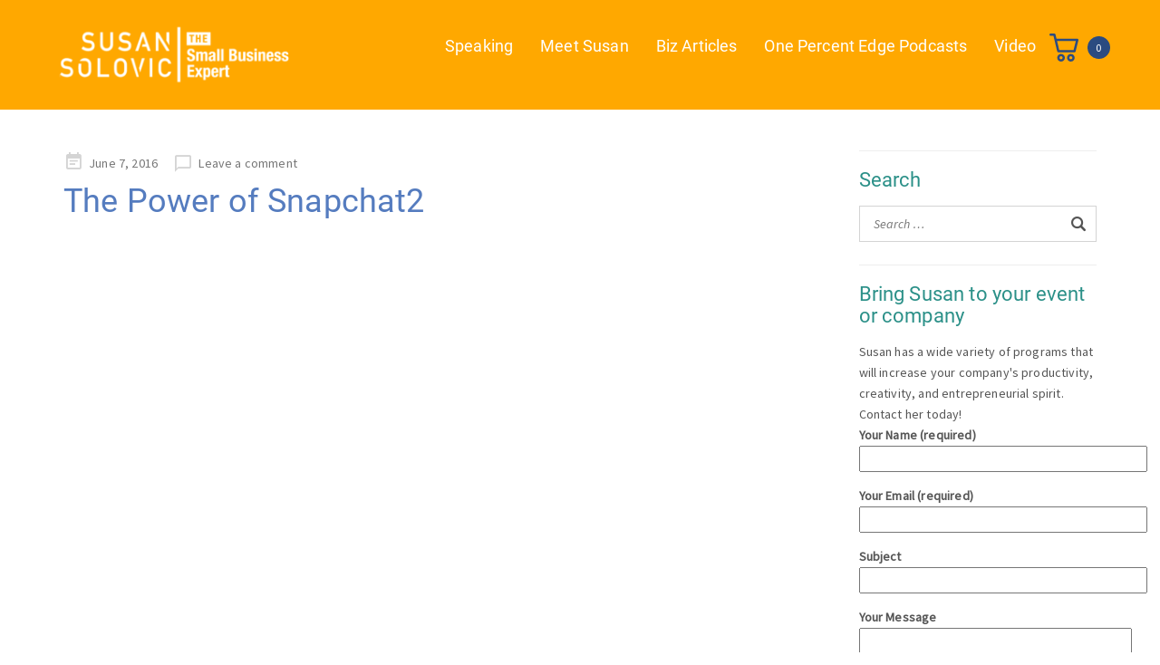

--- FILE ---
content_type: text/html; charset=UTF-8
request_url: http://www.susansolovic.com/the-power-of-snapchat2/
body_size: 84935
content:
	<!DOCTYPE html>
<html lang="en-US">
	<head>
				<meta charset="UTF-8">
		<meta name="viewport" content="width=device-width, initial-scale=1">
		<title>The Power of Snapchat2 &#8211; Susan Solovic</title>
<meta name='robots' content='max-image-preview:large' />
<script>window._wca = window._wca || [];</script>
<link rel='dns-prefetch' href='//stats.wp.com' />
<link rel='dns-prefetch' href='//secure.gravatar.com' />
<link rel='dns-prefetch' href='//fonts.googleapis.com' />
<link rel='dns-prefetch' href='//v0.wordpress.com' />
<link rel="alternate" type="application/rss+xml" title="Susan Solovic &raquo; Feed" href="http://www.susansolovic.com/feed/" />
<link rel="alternate" type="application/rss+xml" title="Susan Solovic &raquo; Comments Feed" href="http://www.susansolovic.com/comments/feed/" />
<link rel="alternate" type="application/rss+xml" title="Susan Solovic &raquo; The Power of Snapchat2 Comments Feed" href="http://www.susansolovic.com/feed/?attachment_id=10491" />
		<!-- This site uses the Google Analytics by ExactMetrics plugin v8.0.1 - Using Analytics tracking - https://www.exactmetrics.com/ -->
		<!-- Note: ExactMetrics is not currently configured on this site. The site owner needs to authenticate with Google Analytics in the ExactMetrics settings panel. -->
					<!-- No tracking code set -->
				<!-- / Google Analytics by ExactMetrics -->
		<script type="text/javascript">
/* <![CDATA[ */
window._wpemojiSettings = {"baseUrl":"https:\/\/s.w.org\/images\/core\/emoji\/15.0.3\/72x72\/","ext":".png","svgUrl":"https:\/\/s.w.org\/images\/core\/emoji\/15.0.3\/svg\/","svgExt":".svg","source":{"concatemoji":"http:\/\/www.susansolovic.com\/wp-includes\/js\/wp-emoji-release.min.js?ver=6.6.4"}};
/*! This file is auto-generated */
!function(i,n){var o,s,e;function c(e){try{var t={supportTests:e,timestamp:(new Date).valueOf()};sessionStorage.setItem(o,JSON.stringify(t))}catch(e){}}function p(e,t,n){e.clearRect(0,0,e.canvas.width,e.canvas.height),e.fillText(t,0,0);var t=new Uint32Array(e.getImageData(0,0,e.canvas.width,e.canvas.height).data),r=(e.clearRect(0,0,e.canvas.width,e.canvas.height),e.fillText(n,0,0),new Uint32Array(e.getImageData(0,0,e.canvas.width,e.canvas.height).data));return t.every(function(e,t){return e===r[t]})}function u(e,t,n){switch(t){case"flag":return n(e,"\ud83c\udff3\ufe0f\u200d\u26a7\ufe0f","\ud83c\udff3\ufe0f\u200b\u26a7\ufe0f")?!1:!n(e,"\ud83c\uddfa\ud83c\uddf3","\ud83c\uddfa\u200b\ud83c\uddf3")&&!n(e,"\ud83c\udff4\udb40\udc67\udb40\udc62\udb40\udc65\udb40\udc6e\udb40\udc67\udb40\udc7f","\ud83c\udff4\u200b\udb40\udc67\u200b\udb40\udc62\u200b\udb40\udc65\u200b\udb40\udc6e\u200b\udb40\udc67\u200b\udb40\udc7f");case"emoji":return!n(e,"\ud83d\udc26\u200d\u2b1b","\ud83d\udc26\u200b\u2b1b")}return!1}function f(e,t,n){var r="undefined"!=typeof WorkerGlobalScope&&self instanceof WorkerGlobalScope?new OffscreenCanvas(300,150):i.createElement("canvas"),a=r.getContext("2d",{willReadFrequently:!0}),o=(a.textBaseline="top",a.font="600 32px Arial",{});return e.forEach(function(e){o[e]=t(a,e,n)}),o}function t(e){var t=i.createElement("script");t.src=e,t.defer=!0,i.head.appendChild(t)}"undefined"!=typeof Promise&&(o="wpEmojiSettingsSupports",s=["flag","emoji"],n.supports={everything:!0,everythingExceptFlag:!0},e=new Promise(function(e){i.addEventListener("DOMContentLoaded",e,{once:!0})}),new Promise(function(t){var n=function(){try{var e=JSON.parse(sessionStorage.getItem(o));if("object"==typeof e&&"number"==typeof e.timestamp&&(new Date).valueOf()<e.timestamp+604800&&"object"==typeof e.supportTests)return e.supportTests}catch(e){}return null}();if(!n){if("undefined"!=typeof Worker&&"undefined"!=typeof OffscreenCanvas&&"undefined"!=typeof URL&&URL.createObjectURL&&"undefined"!=typeof Blob)try{var e="postMessage("+f.toString()+"("+[JSON.stringify(s),u.toString(),p.toString()].join(",")+"));",r=new Blob([e],{type:"text/javascript"}),a=new Worker(URL.createObjectURL(r),{name:"wpTestEmojiSupports"});return void(a.onmessage=function(e){c(n=e.data),a.terminate(),t(n)})}catch(e){}c(n=f(s,u,p))}t(n)}).then(function(e){for(var t in e)n.supports[t]=e[t],n.supports.everything=n.supports.everything&&n.supports[t],"flag"!==t&&(n.supports.everythingExceptFlag=n.supports.everythingExceptFlag&&n.supports[t]);n.supports.everythingExceptFlag=n.supports.everythingExceptFlag&&!n.supports.flag,n.DOMReady=!1,n.readyCallback=function(){n.DOMReady=!0}}).then(function(){return e}).then(function(){var e;n.supports.everything||(n.readyCallback(),(e=n.source||{}).concatemoji?t(e.concatemoji):e.wpemoji&&e.twemoji&&(t(e.twemoji),t(e.wpemoji)))}))}((window,document),window._wpemojiSettings);
/* ]]> */
</script>
<style id='wp-emoji-styles-inline-css' type='text/css'>

	img.wp-smiley, img.emoji {
		display: inline !important;
		border: none !important;
		box-shadow: none !important;
		height: 1em !important;
		width: 1em !important;
		margin: 0 0.07em !important;
		vertical-align: -0.1em !important;
		background: none !important;
		padding: 0 !important;
	}
</style>
<link rel='stylesheet' id='wp-block-library-css' href='http://www.susansolovic.com/wp-includes/css/dist/block-library/style.min.css?ver=6.6.4' type='text/css' media='all' />
<link rel='stylesheet' id='mediaelement-css' href='http://www.susansolovic.com/wp-includes/js/mediaelement/mediaelementplayer-legacy.min.css?ver=4.2.17' type='text/css' media='all' />
<link rel='stylesheet' id='wp-mediaelement-css' href='http://www.susansolovic.com/wp-includes/js/mediaelement/wp-mediaelement.min.css?ver=6.6.4' type='text/css' media='all' />
<style id='jetpack-sharing-buttons-style-inline-css' type='text/css'>
.jetpack-sharing-buttons__services-list{display:flex;flex-direction:row;flex-wrap:wrap;gap:0;list-style-type:none;margin:5px;padding:0}.jetpack-sharing-buttons__services-list.has-small-icon-size{font-size:12px}.jetpack-sharing-buttons__services-list.has-normal-icon-size{font-size:16px}.jetpack-sharing-buttons__services-list.has-large-icon-size{font-size:24px}.jetpack-sharing-buttons__services-list.has-huge-icon-size{font-size:36px}@media print{.jetpack-sharing-buttons__services-list{display:none!important}}.editor-styles-wrapper .wp-block-jetpack-sharing-buttons{gap:0;padding-inline-start:0}ul.jetpack-sharing-buttons__services-list.has-background{padding:1.25em 2.375em}
</style>
<style id='classic-theme-styles-inline-css' type='text/css'>
/*! This file is auto-generated */
.wp-block-button__link{color:#fff;background-color:#32373c;border-radius:9999px;box-shadow:none;text-decoration:none;padding:calc(.667em + 2px) calc(1.333em + 2px);font-size:1.125em}.wp-block-file__button{background:#32373c;color:#fff;text-decoration:none}
</style>
<style id='global-styles-inline-css' type='text/css'>
:root{--wp--preset--aspect-ratio--square: 1;--wp--preset--aspect-ratio--4-3: 4/3;--wp--preset--aspect-ratio--3-4: 3/4;--wp--preset--aspect-ratio--3-2: 3/2;--wp--preset--aspect-ratio--2-3: 2/3;--wp--preset--aspect-ratio--16-9: 16/9;--wp--preset--aspect-ratio--9-16: 9/16;--wp--preset--color--black: #000000;--wp--preset--color--cyan-bluish-gray: #abb8c3;--wp--preset--color--white: #ffffff;--wp--preset--color--pale-pink: #f78da7;--wp--preset--color--vivid-red: #cf2e2e;--wp--preset--color--luminous-vivid-orange: #ff6900;--wp--preset--color--luminous-vivid-amber: #fcb900;--wp--preset--color--light-green-cyan: #7bdcb5;--wp--preset--color--vivid-green-cyan: #00d084;--wp--preset--color--pale-cyan-blue: #8ed1fc;--wp--preset--color--vivid-cyan-blue: #0693e3;--wp--preset--color--vivid-purple: #9b51e0;--wp--preset--gradient--vivid-cyan-blue-to-vivid-purple: linear-gradient(135deg,rgba(6,147,227,1) 0%,rgb(155,81,224) 100%);--wp--preset--gradient--light-green-cyan-to-vivid-green-cyan: linear-gradient(135deg,rgb(122,220,180) 0%,rgb(0,208,130) 100%);--wp--preset--gradient--luminous-vivid-amber-to-luminous-vivid-orange: linear-gradient(135deg,rgba(252,185,0,1) 0%,rgba(255,105,0,1) 100%);--wp--preset--gradient--luminous-vivid-orange-to-vivid-red: linear-gradient(135deg,rgba(255,105,0,1) 0%,rgb(207,46,46) 100%);--wp--preset--gradient--very-light-gray-to-cyan-bluish-gray: linear-gradient(135deg,rgb(238,238,238) 0%,rgb(169,184,195) 100%);--wp--preset--gradient--cool-to-warm-spectrum: linear-gradient(135deg,rgb(74,234,220) 0%,rgb(151,120,209) 20%,rgb(207,42,186) 40%,rgb(238,44,130) 60%,rgb(251,105,98) 80%,rgb(254,248,76) 100%);--wp--preset--gradient--blush-light-purple: linear-gradient(135deg,rgb(255,206,236) 0%,rgb(152,150,240) 100%);--wp--preset--gradient--blush-bordeaux: linear-gradient(135deg,rgb(254,205,165) 0%,rgb(254,45,45) 50%,rgb(107,0,62) 100%);--wp--preset--gradient--luminous-dusk: linear-gradient(135deg,rgb(255,203,112) 0%,rgb(199,81,192) 50%,rgb(65,88,208) 100%);--wp--preset--gradient--pale-ocean: linear-gradient(135deg,rgb(255,245,203) 0%,rgb(182,227,212) 50%,rgb(51,167,181) 100%);--wp--preset--gradient--electric-grass: linear-gradient(135deg,rgb(202,248,128) 0%,rgb(113,206,126) 100%);--wp--preset--gradient--midnight: linear-gradient(135deg,rgb(2,3,129) 0%,rgb(40,116,252) 100%);--wp--preset--font-size--small: 13px;--wp--preset--font-size--medium: 20px;--wp--preset--font-size--large: 36px;--wp--preset--font-size--x-large: 42px;--wp--preset--font-family--inter: "Inter", sans-serif;--wp--preset--font-family--cardo: Cardo;--wp--preset--spacing--20: 0.44rem;--wp--preset--spacing--30: 0.67rem;--wp--preset--spacing--40: 1rem;--wp--preset--spacing--50: 1.5rem;--wp--preset--spacing--60: 2.25rem;--wp--preset--spacing--70: 3.38rem;--wp--preset--spacing--80: 5.06rem;--wp--preset--shadow--natural: 6px 6px 9px rgba(0, 0, 0, 0.2);--wp--preset--shadow--deep: 12px 12px 50px rgba(0, 0, 0, 0.4);--wp--preset--shadow--sharp: 6px 6px 0px rgba(0, 0, 0, 0.2);--wp--preset--shadow--outlined: 6px 6px 0px -3px rgba(255, 255, 255, 1), 6px 6px rgba(0, 0, 0, 1);--wp--preset--shadow--crisp: 6px 6px 0px rgba(0, 0, 0, 1);}:where(.is-layout-flex){gap: 0.5em;}:where(.is-layout-grid){gap: 0.5em;}body .is-layout-flex{display: flex;}.is-layout-flex{flex-wrap: wrap;align-items: center;}.is-layout-flex > :is(*, div){margin: 0;}body .is-layout-grid{display: grid;}.is-layout-grid > :is(*, div){margin: 0;}:where(.wp-block-columns.is-layout-flex){gap: 2em;}:where(.wp-block-columns.is-layout-grid){gap: 2em;}:where(.wp-block-post-template.is-layout-flex){gap: 1.25em;}:where(.wp-block-post-template.is-layout-grid){gap: 1.25em;}.has-black-color{color: var(--wp--preset--color--black) !important;}.has-cyan-bluish-gray-color{color: var(--wp--preset--color--cyan-bluish-gray) !important;}.has-white-color{color: var(--wp--preset--color--white) !important;}.has-pale-pink-color{color: var(--wp--preset--color--pale-pink) !important;}.has-vivid-red-color{color: var(--wp--preset--color--vivid-red) !important;}.has-luminous-vivid-orange-color{color: var(--wp--preset--color--luminous-vivid-orange) !important;}.has-luminous-vivid-amber-color{color: var(--wp--preset--color--luminous-vivid-amber) !important;}.has-light-green-cyan-color{color: var(--wp--preset--color--light-green-cyan) !important;}.has-vivid-green-cyan-color{color: var(--wp--preset--color--vivid-green-cyan) !important;}.has-pale-cyan-blue-color{color: var(--wp--preset--color--pale-cyan-blue) !important;}.has-vivid-cyan-blue-color{color: var(--wp--preset--color--vivid-cyan-blue) !important;}.has-vivid-purple-color{color: var(--wp--preset--color--vivid-purple) !important;}.has-black-background-color{background-color: var(--wp--preset--color--black) !important;}.has-cyan-bluish-gray-background-color{background-color: var(--wp--preset--color--cyan-bluish-gray) !important;}.has-white-background-color{background-color: var(--wp--preset--color--white) !important;}.has-pale-pink-background-color{background-color: var(--wp--preset--color--pale-pink) !important;}.has-vivid-red-background-color{background-color: var(--wp--preset--color--vivid-red) !important;}.has-luminous-vivid-orange-background-color{background-color: var(--wp--preset--color--luminous-vivid-orange) !important;}.has-luminous-vivid-amber-background-color{background-color: var(--wp--preset--color--luminous-vivid-amber) !important;}.has-light-green-cyan-background-color{background-color: var(--wp--preset--color--light-green-cyan) !important;}.has-vivid-green-cyan-background-color{background-color: var(--wp--preset--color--vivid-green-cyan) !important;}.has-pale-cyan-blue-background-color{background-color: var(--wp--preset--color--pale-cyan-blue) !important;}.has-vivid-cyan-blue-background-color{background-color: var(--wp--preset--color--vivid-cyan-blue) !important;}.has-vivid-purple-background-color{background-color: var(--wp--preset--color--vivid-purple) !important;}.has-black-border-color{border-color: var(--wp--preset--color--black) !important;}.has-cyan-bluish-gray-border-color{border-color: var(--wp--preset--color--cyan-bluish-gray) !important;}.has-white-border-color{border-color: var(--wp--preset--color--white) !important;}.has-pale-pink-border-color{border-color: var(--wp--preset--color--pale-pink) !important;}.has-vivid-red-border-color{border-color: var(--wp--preset--color--vivid-red) !important;}.has-luminous-vivid-orange-border-color{border-color: var(--wp--preset--color--luminous-vivid-orange) !important;}.has-luminous-vivid-amber-border-color{border-color: var(--wp--preset--color--luminous-vivid-amber) !important;}.has-light-green-cyan-border-color{border-color: var(--wp--preset--color--light-green-cyan) !important;}.has-vivid-green-cyan-border-color{border-color: var(--wp--preset--color--vivid-green-cyan) !important;}.has-pale-cyan-blue-border-color{border-color: var(--wp--preset--color--pale-cyan-blue) !important;}.has-vivid-cyan-blue-border-color{border-color: var(--wp--preset--color--vivid-cyan-blue) !important;}.has-vivid-purple-border-color{border-color: var(--wp--preset--color--vivid-purple) !important;}.has-vivid-cyan-blue-to-vivid-purple-gradient-background{background: var(--wp--preset--gradient--vivid-cyan-blue-to-vivid-purple) !important;}.has-light-green-cyan-to-vivid-green-cyan-gradient-background{background: var(--wp--preset--gradient--light-green-cyan-to-vivid-green-cyan) !important;}.has-luminous-vivid-amber-to-luminous-vivid-orange-gradient-background{background: var(--wp--preset--gradient--luminous-vivid-amber-to-luminous-vivid-orange) !important;}.has-luminous-vivid-orange-to-vivid-red-gradient-background{background: var(--wp--preset--gradient--luminous-vivid-orange-to-vivid-red) !important;}.has-very-light-gray-to-cyan-bluish-gray-gradient-background{background: var(--wp--preset--gradient--very-light-gray-to-cyan-bluish-gray) !important;}.has-cool-to-warm-spectrum-gradient-background{background: var(--wp--preset--gradient--cool-to-warm-spectrum) !important;}.has-blush-light-purple-gradient-background{background: var(--wp--preset--gradient--blush-light-purple) !important;}.has-blush-bordeaux-gradient-background{background: var(--wp--preset--gradient--blush-bordeaux) !important;}.has-luminous-dusk-gradient-background{background: var(--wp--preset--gradient--luminous-dusk) !important;}.has-pale-ocean-gradient-background{background: var(--wp--preset--gradient--pale-ocean) !important;}.has-electric-grass-gradient-background{background: var(--wp--preset--gradient--electric-grass) !important;}.has-midnight-gradient-background{background: var(--wp--preset--gradient--midnight) !important;}.has-small-font-size{font-size: var(--wp--preset--font-size--small) !important;}.has-medium-font-size{font-size: var(--wp--preset--font-size--medium) !important;}.has-large-font-size{font-size: var(--wp--preset--font-size--large) !important;}.has-x-large-font-size{font-size: var(--wp--preset--font-size--x-large) !important;}
:where(.wp-block-post-template.is-layout-flex){gap: 1.25em;}:where(.wp-block-post-template.is-layout-grid){gap: 1.25em;}
:where(.wp-block-columns.is-layout-flex){gap: 2em;}:where(.wp-block-columns.is-layout-grid){gap: 2em;}
:root :where(.wp-block-pullquote){font-size: 1.5em;line-height: 1.6;}
</style>
<link rel='stylesheet' id='aptf-bxslider-css' href='http://www.susansolovic.com/wp-content/plugins/accesspress-twitter-feed/css/jquery.bxslider.css?ver=1.6.9' type='text/css' media='all' />
<link rel='stylesheet' id='aptf-front-css-css' href='http://www.susansolovic.com/wp-content/plugins/accesspress-twitter-feed/css/frontend.css?ver=1.6.9' type='text/css' media='all' />
<link rel='stylesheet' id='aptf-font-css-css' href='http://www.susansolovic.com/wp-content/plugins/accesspress-twitter-feed/css/fonts.css?ver=1.6.9' type='text/css' media='all' />
<link rel='stylesheet' id='contact-form-7-css' href='http://www.susansolovic.com/wp-content/plugins/contact-form-7/includes/css/styles.css?ver=5.9.8' type='text/css' media='all' />
<link rel='stylesheet' id='ctwg-shortcodes-css' href='http://www.susansolovic.com/wp-content/plugins/cpo-widgets/css/style.css?ver=6.6.4' type='text/css' media='all' />
<link rel='stylesheet' id='kiwi-icomoon-css' href='http://www.susansolovic.com/wp-content/plugins/kiwi-social-share/assets/vendors/icomoon/style.css?ver=2.1.8' type='text/css' media='all' />
<link rel='stylesheet' id='woocommerce-layout-css' href='http://www.susansolovic.com/wp-content/plugins/woocommerce/assets/css/woocommerce-layout.css?ver=9.2.4' type='text/css' media='all' />
<style id='woocommerce-layout-inline-css' type='text/css'>

	.infinite-scroll .woocommerce-pagination {
		display: none;
	}
</style>
<link rel='stylesheet' id='woocommerce-smallscreen-css' href='http://www.susansolovic.com/wp-content/plugins/woocommerce/assets/css/woocommerce-smallscreen.css?ver=9.2.4' type='text/css' media='only screen and (max-width: 768px)' />
<link rel='stylesheet' id='woocommerce-general-css' href='http://www.susansolovic.com/wp-content/plugins/woocommerce/assets/css/woocommerce.css?ver=9.2.4' type='text/css' media='all' />
<style id='woocommerce-inline-inline-css' type='text/css'>
.woocommerce form .form-row .required { visibility: visible; }
</style>
<link rel='stylesheet' id='visualcomposerstarter-woocommerce-css' href='http://www.susansolovic.com/wp-content/themes/visual-composer-starter/css/woocommerce/woocommerce.min.css?ver=3.3' type='text/css' media='all' />
<link rel='stylesheet' id='visualcomposerstarter-font-css' href='http://www.susansolovic.com/wp-content/themes/visual-composer-starter/css/vc-font/visual-composer-starter-font.min.css?ver=3.3' type='text/css' media='all' />
<link rel='stylesheet' id='visualcomposerstarter-general-css' href='http://www.susansolovic.com/wp-content/themes/visual-composer-starter/css/styles/style.min.css?ver=3.3' type='text/css' media='all' />
<link rel='stylesheet' id='visualcomposerstarter-responsive-css' href='http://www.susansolovic.com/wp-content/themes/visual-composer-starter/css/styles/responsive.min.css?ver=3.3' type='text/css' media='all' />
<link rel='stylesheet' id='visualcomposerstarter-style-css' href='http://www.susansolovic.com/wp-content/themes/visual-composer-starter/style.css?ver=6.6.4' type='text/css' media='all' />
<style id='visualcomposerstarter-style-inline-css' type='text/css'>

	/*Body fonts and style*/
	body,
	#main-menu ul li ul li,
	.comment-content cite,
	.entry-content cite,
	.visualcomposerstarter legend
	 { font-family: Source Sans Pro; }
	 body,
	 .sidebar-widget-area a:hover, .sidebar-widget-area a:focus,
	 .sidebar-widget-area .widget_recent_entries ul li:hover, .sidebar-widget-area .widget_archive ul li:hover, .sidebar-widget-area .widget_categories ul li:hover, .sidebar-widget-area .widget_meta ul li:hover, .sidebar-widget-area .widget_recent_entries ul li:focus, .sidebar-widget-area .widget_archive ul li:focus, .sidebar-widget-area .widget_categories ul li:focus, .sidebar-widget-area .widget_meta ul li:focus { color: #555555; }
	  .comment-content table,
	  .entry-content table { border-color: #555555; }
	  .entry-full-content .entry-author-data .author-biography,
	  .entry-full-content .entry-meta,
	  .nav-links.post-navigation a .meta-nav,
	  .search-results-header h4,
	  .entry-preview .entry-meta li,
	  .entry-preview .entry-meta li a,
	  .entry-content .gallery-caption,
	  .comment-content blockquote,
	  .entry-content blockquote,
	  .wp-caption .wp-caption-text,
	  .comments-area .comment-list .comment-metadata a { color: #777777; }
	  .comments-area .comment-list .comment-metadata a:hover,
	  .comments-area .comment-list .comment-metadata a:focus { border-bottom-color: #777777; }
	  a,
	  .comments-area .comment-list .reply a,
	  .comments-area span.required,
	  .comments-area .comment-subscription-form label:before,
	  .entry-preview .entry-meta li a:hover:before,
	  .entry-preview .entry-meta li a:focus:before,
	  .entry-preview .entry-meta li.entry-meta-category:hover:before,
	  .entry-content p a:hover,
	  .entry-content ol a:hover,
	  .entry-content ul a:hover,
	  .entry-content table a:hover,
	  .entry-content datalist a:hover,
	  .entry-content blockquote a:hover,
	  .entry-content dl a:hover,
	  .entry-content address a:hover,
	  .entry-content p a:focus,
	  .entry-content ol a:focus,
	  .entry-content ul a:focus,
	  .entry-content table a:focus,
	  .entry-content datalist a:focus,
	  .entry-content blockquote a:focus,
	  .entry-content dl a:focus,
	  .entry-content address a:focus,
	  .entry-content ul > li:before,
	  .comment-content p a:hover,
	  .comment-content ol a:hover,
	  .comment-content ul a:hover,
	  .comment-content table a:hover,
	  .comment-content datalist a:hover,
	  .comment-content blockquote a:hover,
	  .comment-content dl a:hover,
	  .comment-content address a:hover,
	  .comment-content p a:focus,
	  .comment-content ol a:focus,
	  .comment-content ul a:focus,
	  .comment-content table a:focus,
	  .comment-content datalist a:focus,
	  .comment-content blockquote a:focus,
	  .comment-content dl a:focus,
	  .comment-content address a:focus,
	  .comment-content ul > li:before,
	  .sidebar-widget-area .widget_recent_entries ul li,
	  .sidebar-widget-area .widget_archive ul li,
	  .sidebar-widget-area .widget_categories ul li,
	  .sidebar-widget-area .widget_meta ul li { color: #557cbf; }     
	  .comments-area .comment-list .reply a:hover,
	  .comments-area .comment-list .reply a:focus,
	  .comment-content p a,
	  .comment-content ol a,
	  .comment-content ul a,
	  .comment-content table a,
	  .comment-content datalist a,
	  .comment-content blockquote a,
	  .comment-content dl a,
	  .comment-content address a,
	  .entry-content p a,
	  .entry-content ol a,
	  .entry-content ul a,
	  .entry-content table a,
	  .entry-content datalist a,
	  .entry-content blockquote a,
	  .entry-content dl a,
	  .entry-content address a { border-bottom-color: #557cbf; }    
	  .entry-content blockquote, .comment-content { border-left-color: #557cbf; }
	  
	  html, #main-menu ul li ul li { font-size: 16px }
	  body, #footer, .footer-widget-area .widget-title { line-height: 1.7; }
	  body {
		letter-spacing: 0.01rem;
		font-weight: 400;
		font-style: normal;
		text-transform: none;
	  }
	  
	  .comment-content address,
	  .comment-content blockquote,
	  .comment-content datalist,
	  .comment-content dl,
	  .comment-content ol,
	  .comment-content p,
	  .comment-content table,
	  .comment-content ul,
	  .entry-content address,
	  .entry-content blockquote,
	  .entry-content datalist,
	  .entry-content dl,
	  .entry-content ol,
	  .entry-content p,
	  .entry-content table,
	  .entry-content ul {
		margin-top: 0;
		margin-bottom: 1.5rem;
	  }
	  
	  /*Buttons font and style*/
	  .comments-area .form-submit input[type=submit],
	  .blue-button { 
			background-color: #ffa800; 
			color: #ffffff;
			font-family: Roboto Condensed;
			font-size: 16px;
			font-weight: 400;
			font-style: normal;
			letter-spacing: 0.01rem;
			line-height: 1;
			text-transform: none;
			margin-top: 0;
			margin-bottom: 0;
	  }
	  .comments-area .form-submit input[type=submit]:hover,
	  .comments-area .form-submit input[type=submit]:focus,
	  .blue-button:hover, .blue-button:focus, 
	  .entry-content p a.blue-button:hover { 
			background-color: #2b9088; 
			color: #ffffff; 
	  }
	  
	  .nav-links.archive-navigation .page-numbers {
	        background-color: #ffa800; 
			color: #ffffff;
	  }
	  
	  .nav-links.archive-navigation a.page-numbers:hover, 
	  .nav-links.archive-navigation a.page-numbers:focus, 
	  .nav-links.archive-navigation .page-numbers.current {
	        background-color: #2b9088; 
			color: #ffffff; 
	  }
	  .visualcomposerstarter #review_form #respond .form-submit .submit
	   {
	  		background-color: #ffa800; 
			color: #ffffff;
			font-family: Roboto Condensed;
			font-size: 16px;
			font-weight: 400;
			font-style: normal;
			letter-spacing: 0.01rem;
			line-height: 1;
			text-transform: none;
			margin-top: 0;
			margin-bottom: 0;
	  }
	  .visualcomposerstarter #review_form #respond .form-submit .submit:hover,
	  .visualcomposerstarter #review_form #respond .form-submit .submit:focus { 
			background-color: #2b9088; 
			color: #ffffff; 
	  }
	
	/*Headers fonts and style*/
	.header-widgetised-area .widget_text,
	 #main-menu > ul > li > a, 
	 .entry-full-content .entry-author-data .author-name, 
	 .nav-links.post-navigation a .post-title, 
	 .comments-area .comment-list .comment-author,
	 .comments-area .comment-list .reply a,
	 .comments-area .comment-form-comment label,
	 .comments-area .comment-form-author label,
	 .comments-area .comment-form-email label,
	 .comments-area .comment-form-url label,
	 .comment-content blockquote,
	 .entry-content blockquote { font-family: Roboto; }
	.entry-full-content .entry-author-data .author-name,
	.entry-full-content .entry-meta a,
	.nav-links.post-navigation a .post-title,
	.comments-area .comment-list .comment-author,
	.comments-area .comment-list .comment-author a,
	.search-results-header h4 strong,
	.entry-preview .entry-meta li a:hover,
	.entry-preview .entry-meta li a:focus { color: #2b9088; }
	
	.entry-full-content .entry-meta a,
	.comments-area .comment-list .comment-author a:hover,
	.comments-area .comment-list .comment-author a:focus,
	.nav-links.post-navigation a .post-title { border-bottom-color: #2b9088; }

	 
	 h1 {
		color: #2b9088;
		font-family: Roboto;
		font-size: 42px;
		font-weight: 400;
		font-style: normal;
		letter-spacing: 0.01rem;
		line-height: 1.1;
		margin-top: 0;
		margin-bottom: 2.125rem;
		text-transform: none;  
	 }
	 h1 a {color: #557cbf;}
	 h1 a:hover, h1 a:focus {color: #557cbf;}
	 h2 {
		color: #2b9088;
		font-family: Roboto;
		font-size: 36px;
		font-weight: 400;
		font-style: normal;
		letter-spacing: 0.01rem;
		line-height: 1.1;
		margin-top: 0;
		margin-bottom: 0.625rem;
		text-transform: none;  
	 }
	 h2 a {color: #557cbf;}
	 h2 a:hover, h2 a:focus {color: #557cbf;}
	 h3 {
		color: #2b9088;
		font-family: Roboto;
		font-size: 30px;
		font-weight: 400;
		font-style: normal;
		letter-spacing: 0.01rem;
		line-height: 1.1;
		margin-top: 0;
		margin-bottom: 0.625rem;
		text-transform: none;  
	 }
	 h3 a {color: #557cbf;}
	 h3 a:hover, h3 a:focus {color: #557cbf;}
	 h4 {
		color: #2b9088;
		font-family: Roboto Condensed;
		font-size: 22px;
		font-weight: 400;
		font-style: normal;
		letter-spacing: 0.01rem;
		line-height: 1.1;
		margin-top: 0;
		margin-bottom: 0.625rem;
		text-transform: none;  
	 }
	 h4 a {color: #557cbf;}
	 h4 a:hover, h4 a:focus {color: #557cbf;}
	 h5 {
		color: #2b9088;
		font-family: Roboto;
		font-size: 22px;
		font-weight: 400;
		font-style: normal;
		letter-spacing: 0.01rem;
		line-height: 1.1;
		margin-top: 0;
		margin-bottom: 0.625rem;
		text-transform: none;  
	 }
	 h5 a {color: #557cbf;}
	 h5 a:hover, h5 a:focus {color: #557cbf;}
	 h6 {
		color: #2b9088;
		font-family: Roboto;
		font-size: 16px;
		font-weight: 400;
		font-style: normal;
		letter-spacing: 0.01rem;
		line-height: 1.1;
		margin-top: 0;
		margin-bottom: 0.625rem;
		text-transform: none;  
	 }
	 h6 a {color: #557cbf;}
	 h6 a:hover, h6 a:focus {color: #557cbf;}
	
		/*Header and menu area background color*/
		#header .navbar .navbar-wrapper,
		body.navbar-no-background #header .navbar.fixed.scroll,
		body.header-full-width-boxed #header .navbar,
		body.header-full-width #header .navbar {
			background-color: #ffa800;
		}
		
		@media only screen and (min-width: 768px) {
			body:not(.menu-sandwich) #main-menu ul li ul { background-color: #ffa800; }
		}
		body.navbar-no-background #header .navbar {background-color: transparent;}
		
		/*Header and menu area text color*/
		#header { color: #ffffff }
		
		@media only screen and (min-width: 768px) {
			body:not(.menu-sandwich) #main-menu ul li,
			body:not(.menu-sandwich) #main-menu ul li a,
			body:not(.menu-sandwich) #main-menu ul li ul li a { color:  #ffffff }
		}
		
		/*Header and menu area active text color*/
		#header a:hover {
			color: #2b9088;
			border-bottom-color: #2b9088;
		}
		
		@media only screen and (min-width: 768px) {
			body:not(.menu-sandwich) #main-menu ul li a:hover,
			body:not(.menu-sandwich) #main-menu ul li.current-menu-item > a,
			body:not(.menu-sandwich) #main-menu ul li ul li a:focus, body:not(.menu-sandwich) #main-menu ul li ul li a:hover,
			body:not(.menu-sandwich) .sandwich-color-light #main-menu>ul>li.current_page_item>a,
			body:not(.menu-sandwich) .sandwich-color-light #main-menu>ul ul li.current_page_item>a {
				color: #2b9088;
				border-bottom-color: #2b9088;
			}
		}
		
		/* Header padding */

		.navbar-wrapper { padding: 10 15px; }
		
		/*Featured image custom height*/
		.header-image .fade-in-img { height: 898px; }
		
		/*Footer area background color*/
		#footer { background-color: #2b9088; }
		.footer-widget-area { background-color: #2f9e96; }
		
		/*Footer area text color*/
		#footer,
		#footer .footer-socials ul li a span {color: #ffffff; }
		
			/* WooCommerce */
			#add_payment_method .cart-collaterals .cart_totals table small,
			.woocommerce-cart .cart-collaterals .cart_totals table small,
			.woocommerce-checkout .cart-collaterals .cart_totals table small,
			.visualcomposerstarter.woocommerce-cart .woocommerce .cart-collaterals .cart_totals .cart-subtotal td,
			.visualcomposerstarter.woocommerce-cart .woocommerce .cart-collaterals .cart_totals .cart-subtotal th,
			.visualcomposerstarter.woocommerce-cart .woocommerce table.cart,
			.visualcomposerstarter.woocommerce .woocommerce-ordering,
			.visualcomposerstarter.woocommerce .woocommerce-result-count,
			.visualcomposerstarter.woocommerce-account .woocommerce-MyAccount-content a.button
			{ font-family: Source Sans Pro; }
			.visualcomposerstarter.woocommerce-cart .woocommerce table.cart .product-name a
			{ color: #555555; }
			.visualcomposerstarter .products .added_to_cart {
			  font-family: Roboto Condensed;
			}
			.visualcomposerstarter.woocommerce nav.woocommerce-pagination ul li .page-numbers {
			  background-color: #ffa800; 
			  color: #ffffff;
			}
			.visualcomposerstarter.woocommerce nav.woocommerce-pagination ul li .page-numbers:hover, 
			.visualcomposerstarter.woocommerce nav.woocommerce-pagination ul li .page-numbers:focus, 
			.visualcomposerstarter.woocommerce nav.woocommerce-pagination ul li .page-numbers.current {
			  background-color: #2b9088; 
			  color: #ffffff; 
			}
			.visualcomposerstarter.woocommerce button.button,
			.visualcomposerstarter.woocommerce a.button.product_type_simple,
			.visualcomposerstarter.woocommerce a.button.product_type_grouped,
			.visualcomposerstarter.woocommerce a.button.product_type_variable,
			.visualcomposerstarter.woocommerce a.button.product_type_external,
			.visualcomposerstarter .woocommerce .buttons a.button.wc-forward,
			.visualcomposerstarter .woocommerce #place_order,
			.visualcomposerstarter .woocommerce .button.checkout-button,
			.visualcomposerstarter .woocommerce .button.wc-backward,
			.visualcomposerstarter .woocommerce .track_order .button,
			.visualcomposerstarter .woocommerce .vct-thank-you-footer a,
			.visualcomposerstarter .woocommerce .woocommerce-EditAccountForm .button,
			.visualcomposerstarter .woocommerce .woocommerce-MyAccount-content a.edit,
			.visualcomposerstarter .woocommerce .woocommerce-mini-cart__buttons.buttons a,
			.visualcomposerstarter .woocommerce .woocommerce-orders-table__cell .button,
			.visualcomposerstarter .woocommerce a.button,
			.visualcomposerstarter .woocommerce button.button
			{
			  background-color: #ffa800; 
			  color: #ffffff;
			  font-family: Roboto Condensed;
			  font-size: 16px;
			  font-weight: 400;
			  font-style: normal;
			  letter-spacing: 0.01rem;
			  line-height: 1;
			  text-transform: none;
			  margin-top: 0;
			  margin-bottom: 0;
			}
			.visualcomposerstarter.woocommerce button.button.alt.disabled {
			  background-color: #ffa800; 
			  color: #ffffff;
			}
			.visualcomposerstarter.woocommerce a.button:hover,
			.visualcomposerstarter.woocommerce a.button:focus,
			.visualcomposerstarter.woocommerce button.button:hover,
			.visualcomposerstarter.woocommerce button.button:focus,
			.visualcomposerstarter .woocommerce #place_order:hover,
			.visualcomposerstarter .woocommerce .button.checkout-button:hover,
			.visualcomposerstarter .woocommerce .button.wc-backward:hover,
			.visualcomposerstarter .woocommerce .track_order .button:hover,
			.visualcomposerstarter .woocommerce .vct-thank-you-footer a:hover,
			.visualcomposerstarter .woocommerce .woocommerce-EditAccountForm .button:hover,
			.visualcomposerstarter .woocommerce .woocommerce-MyAccount-content a.edit:hover,
			.visualcomposerstarter .woocommerce .woocommerce-mini-cart__buttons.buttons a:hover,
			.visualcomposerstarter .woocommerce .woocommerce-orders-table__cell .button:hover,
			.visualcomposerstarter .woocommerce a.button:hover,
			.visualcomposerstarter .woocommerce #place_order:focus,
			.visualcomposerstarter .woocommerce .button.checkout-button:focus,
			.visualcomposerstarter .woocommerce .button.wc-backward:focus,
			.visualcomposerstarter .woocommerce .track_order .button:focus,
			.visualcomposerstarter .woocommerce .vct-thank-you-footer a:focus,
			.visualcomposerstarter .woocommerce .woocommerce-EditAccountForm .button:focus,
			.visualcomposerstarter .woocommerce .woocommerce-MyAccount-content a.edit:focus,
			.visualcomposerstarter .woocommerce .woocommerce-mini-cart__buttons.buttons a:focus,
			.visualcomposerstarter .woocommerce .woocommerce-orders-table__cell .button:focus,
			.visualcomposerstarter .woocommerce a.button:focus
			{ 
			  background-color: #2b9088; 
			  color: #ffffff; 
			}
			
			.visualcomposerstarter.woocommerce ul.products li.product .price,
			.visualcomposerstarter.woocommerce div.product p.price,
			.visualcomposerstarter.woocommerce div.product p.price ins,
			.visualcomposerstarter.woocommerce div.product span.price,
			.visualcomposerstarter.woocommerce div.product span.price ins,
			.visualcomposerstarter.woocommerce.widget .quantity,
			.visualcomposerstarter.woocommerce.widget del,
			.visualcomposerstarter.woocommerce.widget ins,
			.visualcomposerstarter.woocommerce.widget span.woocommerce-Price-amount.amount,
			.visualcomposerstarter.woocommerce p.price ins,
			.visualcomposerstarter.woocommerce p.price,
			.visualcomposerstarter.woocommerce span.price,
			.visualcomposerstarter.woocommerce span.price ins,
			.visualcomposerstarter .woocommerce.widget span.amount,
			.visualcomposerstarter .woocommerce.widget ins {
			  color: #2b4b80
			}
			
			.visualcomposerstarter.woocommerce span.price del,
			.visualcomposerstarter.woocommerce p.price del,
			.visualcomposerstarter.woocommerce p.price del span,
			.visualcomposerstarter.woocommerce span.price del span,
			.visualcomposerstarter .woocommerce.widget del,
			.visualcomposerstarter .woocommerce.widget del span.amount,
			.visualcomposerstarter.woocommerce ul.products li.product .price del {
			  color: #d5d5d5
			}
			
			.visualcomposerstarter .vct-cart-items-count {
			  background: #2b4b80;
			  color: #fff;
			}
			.visualcomposerstarter .vct-cart-wrapper svg g>g {
			  fill: #2b4b80;
			}
			
			.visualcomposerstarter.woocommerce div.product .entry-categories a,
			.visualcomposerstarter.woocommerce div.product .woocommerce-tabs ul.tabs li a
			{
			  color: #d5d5d5;
			}
			
			.visualcomposerstarter.woocommerce div.product .entry-categories a:hover,
			.visualcomposerstarter.woocommerce-cart .woocommerce table.cart .product-name a:hover,
			.visualcomposerstarter.woocommerce div.product .woocommerce-tabs ul.tabs li a:hover,
			.visualcomposerstarter.woocommerce div.product .entry-categories a:focus,
			.visualcomposerstarter.woocommerce-cart .woocommerce table.cart .product-name a:focus,
			.visualcomposerstarter.woocommerce div.product .woocommerce-tabs ul.tabs li a:focus,
			{
			  color: #2b4b80;
			}
			
			.visualcomposerstarter.woocommerce div.product .woocommerce-tabs ul.tabs li.active a
			{
			  color: #2b4b80;
			}
			.visualcomposerstarter.woocommerce div.product .woocommerce-tabs ul.tabs li.active a:before
			{
			  background: #2b4b80;
			}
			
			.woocommerce button.button[name="update_cart"],
		    .button[name="apply_coupon"],
		    .vct-checkout-button,
		    .woocommerce button.button:disabled, 
		    .woocommerce button.button:disabled[disabled]
			{
			  color: #4e4e4e;
			}
			
			.visualcomposerstarter .woocommerce.widget.widget_price_filter .ui-slider .ui-slider-handle,
			.visualcomposerstarter .woocommerce.widget.widget_price_filter .ui-slider .ui-slider-range
			{
			  background-color: #2b4b80;
			}
			
			.visualcomposerstarter .woocommerce.widget li a
			{
			  color: #000;
			}
			
			.visualcomposerstarter .woocommerce.widget li a:hover,
			.visualcomposerstarter .woocommerce.widget li a:focus
			{
			  color: #2b4b80;
			}
			
			.visualcomposerstarter.woocommerce-cart .woocommerce table.cart a.remove:before,
			.visualcomposerstarter .woocommerce.widget .cart_list li a.remove:before,
			.visualcomposerstarter.woocommerce-cart .woocommerce table.cart a.remove:after,
			.visualcomposerstarter .woocommerce.widget .cart_list li a.remove:after
			{
			  background-color: #d5d5d5;
			}
			
</style>
<link rel='stylesheet' id='visualcomposerstarter-fonts-css' href='//fonts.googleapis.com/css?family=Source+Sans+Pro%3Aregular%2Citalic|Roboto+Condensed%3Aregular%2Citalic%26subset%3Dcyrillic%2Ccyrillic-ext%2Cdevanagari%2Cgreek%2Cgreek-ext%2Ckhmer%2Clatin%2Clatin-ext%2Cvietnamese' type='text/css' media='screen' />
<link rel='stylesheet' id='__EPYT__style-css' href='http://www.susansolovic.com/wp-content/plugins/youtube-embed-plus/styles/ytprefs.min.css?ver=14.2.1.2' type='text/css' media='all' />
<style id='__EPYT__style-inline-css' type='text/css'>

                .epyt-gallery-thumb {
                        width: 33.333%;
                }
                
</style>
<link rel='stylesheet' id='jetpack_css-css' href='http://www.susansolovic.com/wp-content/plugins/jetpack/css/jetpack.css?ver=13.7.1' type='text/css' media='all' />
<script type="text/javascript" src="http://www.susansolovic.com/wp-includes/js/jquery/jquery.min.js?ver=3.7.1" id="jquery-core-js"></script>
<script type="text/javascript" src="http://www.susansolovic.com/wp-includes/js/jquery/jquery-migrate.min.js?ver=3.4.1" id="jquery-migrate-js"></script>
<script type="text/javascript" src="http://www.susansolovic.com/wp-content/plugins/accesspress-twitter-feed/js/jquery.bxslider.min.js?ver=1.6.9" id="aptf-bxslider-js"></script>
<script type="text/javascript" src="http://www.susansolovic.com/wp-content/plugins/accesspress-twitter-feed/js/frontend.js?ver=1.6.9" id="aptf-front-js-js"></script>
<script type="text/javascript" src="http://www.susansolovic.com/wp-content/plugins/woocommerce/assets/js/jquery-blockui/jquery.blockUI.min.js?ver=2.7.0-wc.9.2.4" id="jquery-blockui-js" data-wp-strategy="defer"></script>
<script type="text/javascript" id="wc-add-to-cart-js-extra">
/* <![CDATA[ */
var wc_add_to_cart_params = {"ajax_url":"\/wp-admin\/admin-ajax.php","wc_ajax_url":"\/?wc-ajax=%%endpoint%%","i18n_view_cart":"View cart","cart_url":"http:\/\/www.susansolovic.com","is_cart":"","cart_redirect_after_add":"no"};
/* ]]> */
</script>
<script type="text/javascript" src="http://www.susansolovic.com/wp-content/plugins/woocommerce/assets/js/frontend/add-to-cart.min.js?ver=9.2.4" id="wc-add-to-cart-js" data-wp-strategy="defer"></script>
<script type="text/javascript" src="http://www.susansolovic.com/wp-content/plugins/woocommerce/assets/js/js-cookie/js.cookie.min.js?ver=2.1.4-wc.9.2.4" id="js-cookie-js" defer="defer" data-wp-strategy="defer"></script>
<script type="text/javascript" id="woocommerce-js-extra">
/* <![CDATA[ */
var woocommerce_params = {"ajax_url":"\/wp-admin\/admin-ajax.php","wc_ajax_url":"\/?wc-ajax=%%endpoint%%"};
/* ]]> */
</script>
<script type="text/javascript" src="http://www.susansolovic.com/wp-content/plugins/woocommerce/assets/js/frontend/woocommerce.min.js?ver=9.2.4" id="woocommerce-js" defer="defer" data-wp-strategy="defer"></script>
<script type="text/javascript" src="http://www.susansolovic.com/wp-content/plugins/js_composer/assets/js/vendors/woocommerce-add-to-cart.js?ver=7.9" id="vc_woocommerce-add-to-cart-js-js"></script>
<script type="text/javascript" src="https://stats.wp.com/s-202604.js" id="woocommerce-analytics-js" defer="defer" data-wp-strategy="defer"></script>
<script type="text/javascript" id="__ytprefs__-js-extra">
/* <![CDATA[ */
var _EPYT_ = {"ajaxurl":"http:\/\/www.susansolovic.com\/wp-admin\/admin-ajax.php","security":"e7d4e9f819","gallery_scrolloffset":"20","eppathtoscripts":"http:\/\/www.susansolovic.com\/wp-content\/plugins\/youtube-embed-plus\/scripts\/","eppath":"http:\/\/www.susansolovic.com\/wp-content\/plugins\/youtube-embed-plus\/","epresponsiveselector":"[\"iframe.__youtube_prefs_widget__\"]","epdovol":"1","version":"14.2.1.2","evselector":"iframe.__youtube_prefs__[src], iframe[src*=\"youtube.com\/embed\/\"], iframe[src*=\"youtube-nocookie.com\/embed\/\"]","ajax_compat":"","maxres_facade":"eager","ytapi_load":"light","pause_others":"","stopMobileBuffer":"1","facade_mode":"","not_live_on_channel":"","vi_active":"","vi_js_posttypes":[]};
/* ]]> */
</script>
<script type="text/javascript" src="http://www.susansolovic.com/wp-content/plugins/youtube-embed-plus/scripts/ytprefs.min.js?ver=14.2.1.2" id="__ytprefs__-js"></script>
<script></script><link rel="https://api.w.org/" href="http://www.susansolovic.com/wp-json/" /><link rel="alternate" title="JSON" type="application/json" href="http://www.susansolovic.com/wp-json/wp/v2/media/10491" /><link rel="EditURI" type="application/rsd+xml" title="RSD" href="http://www.susansolovic.com/xmlrpc.php?rsd" />
<meta name="generator" content="WordPress 6.6.4" />
<meta name="generator" content="WooCommerce 9.2.4" />
<link rel='shortlink' href='https://wp.me/a8M9j4-2Jd' />
<link rel="alternate" title="oEmbed (JSON)" type="application/json+oembed" href="http://www.susansolovic.com/wp-json/oembed/1.0/embed?url=http%3A%2F%2Fwww.susansolovic.com%2Fthe-power-of-snapchat2%2F" />
<link rel="alternate" title="oEmbed (XML)" type="text/xml+oembed" href="http://www.susansolovic.com/wp-json/oembed/1.0/embed?url=http%3A%2F%2Fwww.susansolovic.com%2Fthe-power-of-snapchat2%2F&#038;format=xml" />
	<style>img#wpstats{display:none}</style>
			<noscript><style>.woocommerce-product-gallery{ opacity: 1 !important; }</style></noscript>
	<meta name="generator" content="Powered by WPBakery Page Builder - drag and drop page builder for WordPress."/>
<style type="text/css">.broken_link, a.broken_link {
	text-decoration: line-through;
}</style><style type="text/css" id="custom-background-css">
body.custom-background { background-color: #ffffff; }
</style>
	
<!-- Jetpack Open Graph Tags -->
<meta property="og:type" content="article" />
<meta property="og:title" content="The Power of Snapchat2" />
<meta property="og:url" content="http://www.susansolovic.com/the-power-of-snapchat2/" />
<meta property="og:description" content="Visit the post for more." />
<meta property="article:published_time" content="2016-06-07T14:12:37+00:00" />
<meta property="article:modified_time" content="2016-06-07T14:12:37+00:00" />
<meta property="og:site_name" content="Susan Solovic" />
<meta property="og:image" content="http://www.susansolovic.com/wp-content/uploads/2016/06/The-Power-of-Snapchat2.png" />
<meta property="og:image:alt" content="" />
<meta property="og:locale" content="en_US" />
<meta name="twitter:text:title" content="The Power of Snapchat2" />
<meta name="twitter:image" content="http://www.susansolovic.com/wp-content/uploads/2016/06/The-Power-of-Snapchat2.png?w=640" />
<meta name="twitter:card" content="summary_large_image" />
<meta name="twitter:description" content="Visit the post for more." />

<!-- End Jetpack Open Graph Tags -->
<style id='wp-fonts-local' type='text/css'>
@font-face{font-family:Inter;font-style:normal;font-weight:300 900;font-display:fallback;src:url('http://www.susansolovic.com/wp-content/plugins/woocommerce/assets/fonts/Inter-VariableFont_slnt,wght.woff2') format('woff2');font-stretch:normal;}
@font-face{font-family:Cardo;font-style:normal;font-weight:400;font-display:fallback;src:url('http://www.susansolovic.com/wp-content/plugins/woocommerce/assets/fonts/cardo_normal_400.woff2') format('woff2');}
</style>
<link rel="icon" href="http://www.susansolovic.com/wp-content/uploads/2018/05/square-susan-icon-for-tabs-150x150.png" sizes="32x32" />
<link rel="icon" href="http://www.susansolovic.com/wp-content/uploads/2018/05/square-susan-icon-for-tabs.png" sizes="192x192" />
<link rel="apple-touch-icon" href="http://www.susansolovic.com/wp-content/uploads/2018/05/square-susan-icon-for-tabs.png" />
<meta name="msapplication-TileImage" content="http://www.susansolovic.com/wp-content/uploads/2018/05/square-susan-icon-for-tabs.png" />

<!-- Styles cached and displayed inline for speed. Generated by http://stylesplugin.com -->
<style type="text/css" id="styles-plugin-css">

</style>
<noscript><style> .wpb_animate_when_almost_visible { opacity: 1; }</style></noscript>	</head>
<body class="attachment attachment-template-default single single-attachment postid-10491 attachmentid-10491 attachment-png custom-background wp-custom-logo theme-visual-composer-starter woocommerce-no-js styles visualcomposerstarter header-full-width featured-image-custom-height wpb-js-composer js-comp-ver-7.9 vc_responsive modula-best-grid-gallery">

		<header id="header">
		<nav class="navbar">
			<div class="container-fluid">
				<div class="navbar-wrapper clearfix">
					<div class="navbar-header">
						<div class="navbar-brand">
							<a href="http://www.susansolovic.com/" class="custom-logo-link" rel="home"><img width="295" height="75" src="http://www.susansolovic.com/wp-content/uploads/2017/05/cropped-cropped-logowhite.png" class="custom-logo" alt="Susan Solovic" decoding="async" /></a>
						</div>
																			<button type="button" class="navbar-toggle">
								<span class="sr-only">Toggle navigation</span>
								<span class="icon-bar"></span>
								<span class="icon-bar"></span>
								<span class="icon-bar"></span>
							</button>
											</div>
											<div class="vct-cart-wrapper">
							<a href="http://www.susansolovic.com">
								<svg width="32px" height="31px" viewBox="0 0 32 31" version="1.1" xmlns="http://www.w3.org/2000/svg" xmlns:xlink="http://www.w3.org/1999/xlink">
									<!-- Generator: Sketch 46 (44423) - http://www.bohemiancoding.com/sketch -->
									<title>supermarket</title>
									<desc>Created with Sketch.</desc>
									<defs></defs>
									<g id="Page-1" stroke="none" stroke-width="1" fill="none" fill-rule="evenodd">
										<g id="Shopping-Cart-Icon" fill-rule="nonzero" fill="#2B4B80">
											<g id="supermarket">
												<path d="M23.6211985,22.5318553 C21.2916544,22.5318553 19.3964926,24.4208106 19.3964926,26.7425787 C19.3964926,29.0643468 21.2917206,30.9533021 23.6211985,30.9533021 C25.9506765,30.9533021 27.8459044,29.0643468 27.8459044,26.7425787 C27.8459044,24.4208106 25.9506765,22.5318553 23.6211985,22.5318553 Z M23.6211985,28.4268681 C22.6892353,28.4268681 21.9313162,27.6714574 21.9313162,26.7425787 C21.9313162,25.8137 22.6892353,25.0582894 23.6211985,25.0582894 C24.5531618,25.0582894 25.3110809,25.8137 25.3110809,26.7425787 C25.3110809,27.6714574 24.5531618,28.4268681 23.6211985,28.4268681 Z" id="Shape"></path>
												<path d="M31.7304632,6.25771277 C31.4905074,5.95160426 31.1225,5.77305745 30.7325882,5.77305745 L7.82338235,5.77305745 L6.68269853,1.01620638 C6.54624265,0.447785106 6.03628676,0.0465 5.44989706,0.0465 L1.26741176,0.0465 C0.567397059,0.0464340426 0,0.611953191 0,1.30965106 C0,2.00734894 0.567397059,2.57286809 1.26741176,2.57286809 L4.44950735,2.57286809 L8.56859559,19.7510234 C8.70505147,20.3199064 9.21500735,20.7207298 9.80139706,20.7207298 L27.6485662,20.7207298 C28.2311838,20.7207298 28.7389559,20.3249191 28.8787868,19.7615106 L31.962875,7.33981064 C32.0561838,6.9626 31.9704191,6.56382128 31.7304632,6.25771277 Z M26.6569779,18.1943617 L10.8017868,18.1943617 L8.42916176,8.29949149 L29.1131838,8.29949149 L26.6569779,18.1943617 Z" id="Shape"></path>
												<path d="M12.8148088,22.5318553 C10.4852647,22.5318553 8.59010294,24.4208106 8.59010294,26.7425787 C8.59010294,29.0643468 10.4853309,30.9533021 12.8148088,30.9533021 C15.1442868,30.9533021 17.0395147,29.0643468 17.0395147,26.7425787 C17.0395147,24.4208106 15.1442868,22.5318553 12.8148088,22.5318553 Z M12.8148088,28.4268681 C11.8828456,28.4268681 11.1249265,27.6714574 11.1249265,26.7425787 C11.1249265,25.8137 11.8828456,25.0582894 12.8148088,25.0582894 C13.7467721,25.0582894 14.5046912,25.8137 14.5046912,26.7425787 C14.5046912,27.6714574 13.7467721,28.4268681 12.8148088,28.4268681 Z" id="Shape"></path>
											</g>
										</g>
									</g>
								</svg>
								<span class="vct-cart-items-count">
									0								</span>
							</a>
						</div>
																<div id="main-menu">
							<div class="button-close"><span class="vct-icon-close"></span></div>
							<ul id="menu-main-menu" class="nav navbar-nav"><li id="menu-item-1144" class="menu-item menu-item-type-post_type menu-item-object-page menu-item-1144"><a href="http://www.susansolovic.com/susan-solovic-keynote-speaker/">Speaking</a></li>
<li id="menu-item-1070" class="menu-item menu-item-type-post_type menu-item-object-page menu-item-1070"><a href="http://www.susansolovic.com/meet-susan-solovic/">Meet Susan</a></li>
<li id="menu-item-17025" class="menu-item menu-item-type-post_type menu-item-object-page menu-item-17025"><a href="http://www.susansolovic.com/blog-posts/">Biz Articles</a></li>
<li id="menu-item-1060" class="menu-item menu-item-type-post_type menu-item-object-page menu-item-1060"><a href="http://www.susansolovic.com/one-percent-edge-podcasts/">One Percent Edge Podcasts</a></li>
<li id="menu-item-1198" class="menu-item menu-item-type-post_type menu-item-object-page menu-item-1198"><a href="http://www.susansolovic.com/video/">Video</a></li>
</ul>																				</div><!--#main-menu-->
									</div><!--.navbar-wrapper-->
			</div><!--.container-->
		</nav>
							<div class="header-image">
							</div>
			</header>
	<div class="container">
		<div class="content-wrapper">
			<div class="row">
				<div class="col-md-9">
					<div class="main-content">
						<div class="archive">
							<article id="post-10491" class="entry-preview post-10491 attachment type-attachment status-inherit hentry">

	
			<ul class="entry-meta">
							<li class="entry-meta-date">
					<span class="date"><span class="screen-reader-text">Posted on</span> <a href="http://www.susansolovic.com/the-power-of-snapchat2/" rel="bookmark"><time class="entry-date published updated" datetime="2016-06-07T08:12:37-05:00">June 7, 2016</time></a></span>
				</li>
																<li class="entry-meta-comments">
					<a href="http://www.susansolovic.com/the-power-of-snapchat2/#respond">Leave a comment</a>				</li>
					</ul>
		
	<div class="entry-content">

		<h2 class="entry-title"><a href="http://www.susansolovic.com/the-power-of-snapchat2/" rel="bookmark">The Power of Snapchat2</a></h2>
		
	</div><!--.entry-content-->

	</article><!--.entry-preview-->
								<div class="pagination">
									<h2 class="screen-reader-text">Post navigation</h2>
									<div class="nav-links archive-navigation">
																			</div><!--.nav-links archive-navigation-->
								</div><!--.pagination-->
							
						</div><!--.archive-->
					</div><!--.main-content-->
				</div><!--.col-md-9-->

				<div class="col-md-3">
	<div class="sidebar-widget-area">
		<section id="search-5" class="widget widget_search"><h3 class="widget-title">Search</h3><form role="search" method="get" class="search-form" action="http://www.susansolovic.com/">
	<label>
		<span class="screen-reader-text">Search for:</span>
		<input type="search" class="search-field" placeholder="Search &hellip;" value="" name="s" />
	</label>
	<button type="submit" class="search-submit"><span class="screen-reader-text">Search</span></button>
</form>
</section><section id="text-11" class="widget widget_text"><h3 class="widget-title">Bring Susan to your event or company</h3>			<div class="textwidget">Susan has a wide variety of programs that will increase your company's productivity, creativity, and entrepreneurial spirit. Contact her today!

<div class="wpcf7 no-js" id="wpcf7-f607-o1" lang="en-US" dir="ltr">
<div class="screen-reader-response"><p role="status" aria-live="polite" aria-atomic="true"></p> <ul></ul></div>
<form action="/the-power-of-snapchat2/#wpcf7-f607-o1" method="post" class="wpcf7-form init" aria-label="Contact form" novalidate="novalidate" data-status="init">
<div style="display: none;">
<input type="hidden" name="_wpcf7" value="607" />
<input type="hidden" name="_wpcf7_version" value="5.9.8" />
<input type="hidden" name="_wpcf7_locale" value="en_US" />
<input type="hidden" name="_wpcf7_unit_tag" value="wpcf7-f607-o1" />
<input type="hidden" name="_wpcf7_container_post" value="0" />
<input type="hidden" name="_wpcf7_posted_data_hash" value="" />
</div>
<p><label> Your Name (required)<br />
<span class="wpcf7-form-control-wrap" data-name="your-name"><input size="40" maxlength="400" class="wpcf7-form-control wpcf7-text wpcf7-validates-as-required" aria-required="true" aria-invalid="false" value="" type="text" name="your-name" /></span> </label>
</p>
<p><label> Your Email (required)<br />
<span class="wpcf7-form-control-wrap" data-name="your-email"><input size="40" maxlength="400" class="wpcf7-form-control wpcf7-email wpcf7-validates-as-required wpcf7-text wpcf7-validates-as-email" aria-required="true" aria-invalid="false" value="" type="email" name="your-email" /></span> </label>
</p>
<p><label> Subject<br />
<span class="wpcf7-form-control-wrap" data-name="your-subject"><input size="40" maxlength="400" class="wpcf7-form-control wpcf7-text" aria-invalid="false" value="" type="text" name="your-subject" /></span> </label>
</p>
<p><label> Your Message<br />
<span class="wpcf7-form-control-wrap" data-name="your-message"><textarea cols="40" rows="10" maxlength="2000" class="wpcf7-form-control wpcf7-textarea" aria-invalid="false" name="your-message"></textarea></span> </label><br />
<div id="cf7sr-69715a3d7e000" class="cf7sr-g-recaptcha" data-theme="light" data-type="image" data-size="normal" data-sitekey="6LdobEYUAAAAAOZ4u9OFuBenif992lG3UV_W9hYg"></div><span class="wpcf7-form-control-wrap cf7sr-recaptcha" data-name="cf7sr-recaptcha"><input type="hidden" name="cf7sr-recaptcha" value="" class="wpcf7-form-control"></span>
</p>
<p><input class="wpcf7-form-control wpcf7-submit has-spinner" type="submit" value="Send" />
</p><p style="display: none !important;" class="akismet-fields-container" data-prefix="_wpcf7_ak_"><label>&#916;<textarea name="_wpcf7_ak_hp_textarea" cols="45" rows="8" maxlength="100"></textarea></label><input type="hidden" id="ak_js_1" name="_wpcf7_ak_js" value="53"/><script>document.getElementById( "ak_js_1" ).setAttribute( "value", ( new Date() ).getTime() );</script></p><div class="wpcf7-response-output" aria-hidden="true"></div>
</form>
</div>
</div>
		</section><section id="text-12" class="widget widget_text"><h3 class="widget-title">Get Susan&#8217;s weekly newsletter and offers</h3>			<div class="textwidget"><form id="signupform" accept-charset="UTF-8"
          method="POST"
          action="https://visitor2.constantcontact.com/api/signup" onsubmit="submitfire(event)">
        <input data-id="ca:input" type="hidden" name="ca" value="3327101e-dce3-47ef-804f-dcb4bf6ae892">
        <input data-id="list:input" type="hidden" name="list" value="1118451030">
        <input data-id="source:input" type="hidden" name="source" value="EFD">
        <div>
            <label>Name *</label>
            <input data-id="First Name:input" name="first_name"  type="text">
        </div>
        <div>
            <label> Email * </label>
            <input name="email" data-id="Email Address:input" type="text">
        </div>
        <div>
            <button type="submit" class="Button ctct-button Button--block Button-secondary" data-enabled="enabled"
            id="ajaxsignup">Sign Up
            </button>
        </div>
    </form></div>
		</section><section id="categories-3" class="widget widget_categories"><h3 class="widget-title">Categories</h3><form action="http://www.susansolovic.com" method="get"><label class="screen-reader-text" for="cat">Categories</label><select  name='cat' id='cat' class='postform'>
	<option value='-1'>Select Category</option>
	<option class="level-0" value="299">1% Podcasts</option>
	<option class="level-0" value="19">General</option>
	<option class="level-0" value="38">Guest Bloggers</option>
	<option class="level-0" value="21">In the News</option>
	<option class="level-0" value="22">It’s Your Biz™</option>
	<option class="level-0" value="663">Podcasts</option>
	<option class="level-0" value="24">Radio Shows</option>
	<option class="level-0" value="25">Releases</option>
	<option class="level-0" value="43">Success Tips</option>
	<option class="level-0" value="97">THE Small Business Expert Blog</option>
	<option class="level-0" value="63">This Week In Small Biz</option>
	<option class="level-0" value="1">Uncategorized</option>
</select>
</form><script type="text/javascript">
/* <![CDATA[ */

(function() {
	var dropdown = document.getElementById( "cat" );
	function onCatChange() {
		if ( dropdown.options[ dropdown.selectedIndex ].value > 0 ) {
			dropdown.parentNode.submit();
		}
	}
	dropdown.onchange = onCatChange;
})();

/* ]]> */
</script>
</section><section id="archives-6" class="widget widget_archive"><h3 class="widget-title">Archives</h3>		<label class="screen-reader-text" for="archives-dropdown-6">Archives</label>
		<select id="archives-dropdown-6" name="archive-dropdown">
			
			<option value="">Select Month</option>
				<option value='http://www.susansolovic.com/2025/10/'> October 2025 </option>
	<option value='http://www.susansolovic.com/2025/09/'> September 2025 </option>
	<option value='http://www.susansolovic.com/2019/05/'> May 2019 </option>
	<option value='http://www.susansolovic.com/2018/07/'> July 2018 </option>
	<option value='http://www.susansolovic.com/2018/06/'> June 2018 </option>
	<option value='http://www.susansolovic.com/2018/05/'> May 2018 </option>
	<option value='http://www.susansolovic.com/2018/04/'> April 2018 </option>
	<option value='http://www.susansolovic.com/2018/03/'> March 2018 </option>
	<option value='http://www.susansolovic.com/2018/02/'> February 2018 </option>
	<option value='http://www.susansolovic.com/2018/01/'> January 2018 </option>
	<option value='http://www.susansolovic.com/2017/12/'> December 2017 </option>
	<option value='http://www.susansolovic.com/2017/11/'> November 2017 </option>
	<option value='http://www.susansolovic.com/2017/10/'> October 2017 </option>
	<option value='http://www.susansolovic.com/2017/09/'> September 2017 </option>
	<option value='http://www.susansolovic.com/2017/08/'> August 2017 </option>
	<option value='http://www.susansolovic.com/2017/07/'> July 2017 </option>
	<option value='http://www.susansolovic.com/2017/06/'> June 2017 </option>
	<option value='http://www.susansolovic.com/2017/05/'> May 2017 </option>
	<option value='http://www.susansolovic.com/2017/04/'> April 2017 </option>
	<option value='http://www.susansolovic.com/2017/03/'> March 2017 </option>
	<option value='http://www.susansolovic.com/2017/02/'> February 2017 </option>
	<option value='http://www.susansolovic.com/2017/01/'> January 2017 </option>
	<option value='http://www.susansolovic.com/2016/12/'> December 2016 </option>
	<option value='http://www.susansolovic.com/2016/11/'> November 2016 </option>
	<option value='http://www.susansolovic.com/2016/10/'> October 2016 </option>
	<option value='http://www.susansolovic.com/2016/09/'> September 2016 </option>
	<option value='http://www.susansolovic.com/2016/08/'> August 2016 </option>
	<option value='http://www.susansolovic.com/2016/07/'> July 2016 </option>
	<option value='http://www.susansolovic.com/2016/06/'> June 2016 </option>
	<option value='http://www.susansolovic.com/2016/05/'> May 2016 </option>
	<option value='http://www.susansolovic.com/2016/04/'> April 2016 </option>
	<option value='http://www.susansolovic.com/2016/03/'> March 2016 </option>
	<option value='http://www.susansolovic.com/2016/02/'> February 2016 </option>
	<option value='http://www.susansolovic.com/2016/01/'> January 2016 </option>
	<option value='http://www.susansolovic.com/2015/12/'> December 2015 </option>
	<option value='http://www.susansolovic.com/2015/11/'> November 2015 </option>
	<option value='http://www.susansolovic.com/2015/10/'> October 2015 </option>
	<option value='http://www.susansolovic.com/2015/09/'> September 2015 </option>
	<option value='http://www.susansolovic.com/2015/08/'> August 2015 </option>
	<option value='http://www.susansolovic.com/2015/07/'> July 2015 </option>
	<option value='http://www.susansolovic.com/2015/06/'> June 2015 </option>
	<option value='http://www.susansolovic.com/2015/05/'> May 2015 </option>
	<option value='http://www.susansolovic.com/2015/04/'> April 2015 </option>
	<option value='http://www.susansolovic.com/2015/03/'> March 2015 </option>
	<option value='http://www.susansolovic.com/2015/02/'> February 2015 </option>
	<option value='http://www.susansolovic.com/2015/01/'> January 2015 </option>
	<option value='http://www.susansolovic.com/2014/12/'> December 2014 </option>
	<option value='http://www.susansolovic.com/2014/11/'> November 2014 </option>
	<option value='http://www.susansolovic.com/2014/10/'> October 2014 </option>
	<option value='http://www.susansolovic.com/2014/09/'> September 2014 </option>
	<option value='http://www.susansolovic.com/2014/08/'> August 2014 </option>
	<option value='http://www.susansolovic.com/2014/07/'> July 2014 </option>
	<option value='http://www.susansolovic.com/2014/06/'> June 2014 </option>
	<option value='http://www.susansolovic.com/2014/05/'> May 2014 </option>
	<option value='http://www.susansolovic.com/2014/04/'> April 2014 </option>
	<option value='http://www.susansolovic.com/2014/03/'> March 2014 </option>
	<option value='http://www.susansolovic.com/2014/02/'> February 2014 </option>
	<option value='http://www.susansolovic.com/2014/01/'> January 2014 </option>
	<option value='http://www.susansolovic.com/2013/12/'> December 2013 </option>
	<option value='http://www.susansolovic.com/2013/11/'> November 2013 </option>
	<option value='http://www.susansolovic.com/2013/10/'> October 2013 </option>
	<option value='http://www.susansolovic.com/2013/09/'> September 2013 </option>
	<option value='http://www.susansolovic.com/2013/08/'> August 2013 </option>
	<option value='http://www.susansolovic.com/2013/07/'> July 2013 </option>
	<option value='http://www.susansolovic.com/2013/06/'> June 2013 </option>
	<option value='http://www.susansolovic.com/2013/05/'> May 2013 </option>
	<option value='http://www.susansolovic.com/2013/04/'> April 2013 </option>
	<option value='http://www.susansolovic.com/2013/03/'> March 2013 </option>
	<option value='http://www.susansolovic.com/2013/02/'> February 2013 </option>
	<option value='http://www.susansolovic.com/2013/01/'> January 2013 </option>
	<option value='http://www.susansolovic.com/2012/12/'> December 2012 </option>
	<option value='http://www.susansolovic.com/2012/11/'> November 2012 </option>
	<option value='http://www.susansolovic.com/2012/10/'> October 2012 </option>
	<option value='http://www.susansolovic.com/2012/09/'> September 2012 </option>
	<option value='http://www.susansolovic.com/2012/08/'> August 2012 </option>
	<option value='http://www.susansolovic.com/2012/07/'> July 2012 </option>
	<option value='http://www.susansolovic.com/2012/06/'> June 2012 </option>
	<option value='http://www.susansolovic.com/2012/05/'> May 2012 </option>
	<option value='http://www.susansolovic.com/2012/04/'> April 2012 </option>
	<option value='http://www.susansolovic.com/2012/03/'> March 2012 </option>
	<option value='http://www.susansolovic.com/2012/02/'> February 2012 </option>
	<option value='http://www.susansolovic.com/2012/01/'> January 2012 </option>
	<option value='http://www.susansolovic.com/2011/12/'> December 2011 </option>
	<option value='http://www.susansolovic.com/2011/11/'> November 2011 </option>
	<option value='http://www.susansolovic.com/2011/10/'> October 2011 </option>
	<option value='http://www.susansolovic.com/2011/09/'> September 2011 </option>
	<option value='http://www.susansolovic.com/2011/08/'> August 2011 </option>
	<option value='http://www.susansolovic.com/2011/07/'> July 2011 </option>
	<option value='http://www.susansolovic.com/2011/06/'> June 2011 </option>
	<option value='http://www.susansolovic.com/2011/05/'> May 2011 </option>
	<option value='http://www.susansolovic.com/2011/04/'> April 2011 </option>
	<option value='http://www.susansolovic.com/2011/03/'> March 2011 </option>
	<option value='http://www.susansolovic.com/2011/02/'> February 2011 </option>
	<option value='http://www.susansolovic.com/2011/01/'> January 2011 </option>
	<option value='http://www.susansolovic.com/2010/12/'> December 2010 </option>
	<option value='http://www.susansolovic.com/2010/11/'> November 2010 </option>
	<option value='http://www.susansolovic.com/2010/09/'> September 2010 </option>
	<option value='http://www.susansolovic.com/2010/08/'> August 2010 </option>
	<option value='http://www.susansolovic.com/2010/07/'> July 2010 </option>
	<option value='http://www.susansolovic.com/2010/06/'> June 2010 </option>
	<option value='http://www.susansolovic.com/2010/05/'> May 2010 </option>
	<option value='http://www.susansolovic.com/2010/04/'> April 2010 </option>
	<option value='http://www.susansolovic.com/2010/03/'> March 2010 </option>
	<option value='http://www.susansolovic.com/2010/02/'> February 2010 </option>
	<option value='http://www.susansolovic.com/2010/01/'> January 2010 </option>
	<option value='http://www.susansolovic.com/2009/12/'> December 2009 </option>

		</select>

			<script type="text/javascript">
/* <![CDATA[ */

(function() {
	var dropdown = document.getElementById( "archives-dropdown-6" );
	function onSelectChange() {
		if ( dropdown.options[ dropdown.selectedIndex ].value !== '' ) {
			document.location.href = this.options[ this.selectedIndex ].value;
		}
	}
	dropdown.onchange = onSelectChange;
})();

/* ]]> */
</script>
</section><section id="text-5" class="widget widget_text">			<div class="textwidget"></div>
		</section>	</div>
</div>

			</div><!--.row-->
		</div><!--.content-wrapper-->
	</div><!--.container-->
		<footer id="footer">
					<div class="footer-widget-area">
				<div class="container">
					<div class="row">
						<div class="col-md-4">
															<div id="text-13" class="widget widget_text"><h3 class="widget-title">Legal</h3>			<div class="textwidget"><p><a href="http://www.susansolovic.com/privacy-policy-3/">Privacy Policy</a></p>
</div>
		</div>													</div>
													<div class="col-md-4">
																	<div id="wpcom_social_media_icons_widget-3" class="widget widget_wpcom_social_media_icons_widget"><h3 class="widget-title">Susan on Social</h3><ul><li><a href="https://www.facebook.com/susansolovic/" class="genericon genericon-facebook" target="_blank"><span class="screen-reader-text">View susansolovic&#8217;s profile on Facebook</span></a></li><li><a href="https://twitter.com/SusanSolovic/" class="genericon genericon-twitter" target="_blank"><span class="screen-reader-text">View SusanSolovic&#8217;s profile on Twitter</span></a></li><li><a href="https://www.linkedin.com/in/SusanSolovic/" class="genericon genericon-linkedin" target="_blank"><span class="screen-reader-text">View SusanSolovic&#8217;s profile on LinkedIn</span></a></li><li><a href="https://www.youtube.com/user/SusanSolovic/" class="genericon genericon-youtube" target="_blank"><span class="screen-reader-text">View SusanSolovic&#8217;s profile on YouTube</span></a></li></ul></div>															</div>
													<div class="col-md-4">
																	<div id="tag_cloud-3" class="widget widget_tag_cloud"><h3 class="widget-title">Tags</h3><div class="tagcloud"><a href="http://www.susansolovic.com/tag/blogging/" class="tag-cloud-link tag-link-106 tag-link-position-1" style="font-size: 8.2641509433962pt;" aria-label="blogging (42 items)">blogging</a>
<a href="http://www.susansolovic.com/tag/branding/" class="tag-cloud-link tag-link-135 tag-link-position-2" style="font-size: 9.3207547169811pt;" aria-label="branding (55 items)">branding</a>
<a href="http://www.susansolovic.com/tag/business/" class="tag-cloud-link tag-link-471 tag-link-position-3" style="font-size: 8.9685534591195pt;" aria-label="business (50 items)">business</a>
<a href="http://www.susansolovic.com/tag/business-owner/" class="tag-cloud-link tag-link-761 tag-link-position-4" style="font-size: 9.6729559748428pt;" aria-label="business owner (61 items)">business owner</a>
<a href="http://www.susansolovic.com/tag/cliff-ennico/" class="tag-cloud-link tag-link-170 tag-link-position-5" style="font-size: 14.51572327044pt;" aria-label="cliff ennico (217 items)">cliff ennico</a>
<a href="http://www.susansolovic.com/tag/content-marketing/" class="tag-cloud-link tag-link-49 tag-link-position-6" style="font-size: 10.025157232704pt;" aria-label="content marketing (67 items)">content marketing</a>
<a href="http://www.susansolovic.com/tag/customer-experience/" class="tag-cloud-link tag-link-127 tag-link-position-7" style="font-size: 9.2327044025157pt;" aria-label="customer experience (54 items)">customer experience</a>
<a href="http://www.susansolovic.com/tag/customers/" class="tag-cloud-link tag-link-747 tag-link-position-8" style="font-size: 11.522012578616pt;" aria-label="customers (98 items)">customers</a>
<a href="http://www.susansolovic.com/tag/customer-service/" class="tag-cloud-link tag-link-31 tag-link-position-9" style="font-size: 14.339622641509pt;" aria-label="Customer Service (207 items)">Customer Service</a>
<a href="http://www.susansolovic.com/tag/dan-coughlin/" class="tag-cloud-link tag-link-129 tag-link-position-10" style="font-size: 10.201257861635pt;" aria-label="Dan Coughlin (70 items)">Dan Coughlin</a>
<a href="http://www.susansolovic.com/tag/digital-marketing/" class="tag-cloud-link tag-link-123 tag-link-position-11" style="font-size: 9.4968553459119pt;" aria-label="digital marketing (58 items)">digital marketing</a>
<a href="http://www.susansolovic.com/tag/ecommerce/" class="tag-cloud-link tag-link-113 tag-link-position-12" style="font-size: 8.6163522012579pt;" aria-label="ecommerce (46 items)">ecommerce</a>
<a href="http://www.susansolovic.com/tag/economy/" class="tag-cloud-link tag-link-72 tag-link-position-13" style="font-size: 9.4088050314465pt;" aria-label="economy (57 items)">economy</a>
<a href="http://www.susansolovic.com/tag/employee/" class="tag-cloud-link tag-link-803 tag-link-position-14" style="font-size: 10.201257861635pt;" aria-label="employee (69 items)">employee</a>
<a href="http://www.susansolovic.com/tag/employees/" class="tag-cloud-link tag-link-696 tag-link-position-15" style="font-size: 10.729559748428pt;" aria-label="employees (81 items)">employees</a>
<a href="http://www.susansolovic.com/tag/entrepreneur/" class="tag-cloud-link tag-link-525 tag-link-position-16" style="font-size: 12.314465408805pt;" aria-label="entrepreneur (122 items)">entrepreneur</a>
<a href="http://www.susansolovic.com/tag/entrepreneurs/" class="tag-cloud-link tag-link-322 tag-link-position-17" style="font-size: 9.4088050314465pt;" aria-label="entrepreneurs (56 items)">entrepreneurs</a>
<a href="http://www.susansolovic.com/tag/entrepreneurship/" class="tag-cloud-link tag-link-33 tag-link-position-18" style="font-size: 9.7610062893082pt;" aria-label="Entrepreneurship (62 items)">Entrepreneurship</a>
<a href="http://www.susansolovic.com/tag/facebook/" class="tag-cloud-link tag-link-131 tag-link-position-19" style="font-size: 8.440251572327pt;" aria-label="Facebook (44 items)">Facebook</a>
<a href="http://www.susansolovic.com/tag/growth/" class="tag-cloud-link tag-link-73 tag-link-position-20" style="font-size: 9.0566037735849pt;" aria-label="growth (52 items)">growth</a>
<a href="http://www.susansolovic.com/tag/hiring/" class="tag-cloud-link tag-link-74 tag-link-position-21" style="font-size: 10.201257861635pt;" aria-label="hiring (70 items)">hiring</a>
<a href="http://www.susansolovic.com/tag/jeff-davidson/" class="tag-cloud-link tag-link-112 tag-link-position-22" style="font-size: 8.7044025157233pt;" aria-label="Jeff Davidson (47 items)">Jeff Davidson</a>
<a href="http://www.susansolovic.com/tag/leadership/" class="tag-cloud-link tag-link-35 tag-link-position-23" style="font-size: 13.811320754717pt;" aria-label="Leadership (183 items)">Leadership</a>
<a href="http://www.susansolovic.com/tag/management/" class="tag-cloud-link tag-link-53 tag-link-position-24" style="font-size: 14.955974842767pt;" aria-label="management (246 items)">management</a>
<a href="http://www.susansolovic.com/tag/marketing/" class="tag-cloud-link tag-link-29 tag-link-position-25" style="font-size: 16.981132075472pt;" aria-label="Marketing (414 items)">Marketing</a>
<a href="http://www.susansolovic.com/tag/money/" class="tag-cloud-link tag-link-814 tag-link-position-26" style="font-size: 9.1446540880503pt;" aria-label="money (53 items)">money</a>
<a href="http://www.susansolovic.com/tag/productivity/" class="tag-cloud-link tag-link-30 tag-link-position-27" style="font-size: 14.603773584906pt;" aria-label="Productivity (224 items)">Productivity</a>
<a href="http://www.susansolovic.com/tag/sales/" class="tag-cloud-link tag-link-32 tag-link-position-28" style="font-size: 13.547169811321pt;" aria-label="Sales (170 items)">Sales</a>
<a href="http://www.susansolovic.com/tag/seo/" class="tag-cloud-link tag-link-107 tag-link-position-29" style="font-size: 10.025157232704pt;" aria-label="SEO (66 items)">SEO</a>
<a href="http://www.susansolovic.com/tag/shep-hyken/" class="tag-cloud-link tag-link-99 tag-link-position-30" style="font-size: 14.251572327044pt;" aria-label="shep hyken (202 items)">shep hyken</a>
<a href="http://www.susansolovic.com/tag/small-business/" class="tag-cloud-link tag-link-82 tag-link-position-31" style="font-size: 22pt;" aria-label="small business (1,535 items)">small business</a>
<a href="http://www.susansolovic.com/tag/small-business-expert/" class="tag-cloud-link tag-link-446 tag-link-position-32" style="font-size: 12.22641509434pt;" aria-label="small business expert (118 items)">small business expert</a>
<a href="http://www.susansolovic.com/tag/small-business-success/" class="tag-cloud-link tag-link-1066 tag-link-position-33" style="font-size: 11.433962264151pt;" aria-label="small business success (96 items)">small business success</a>
<a href="http://www.susansolovic.com/tag/social-media/" class="tag-cloud-link tag-link-34 tag-link-position-34" style="font-size: 12.490566037736pt;" aria-label="Social Media (128 items)">Social Media</a>
<a href="http://www.susansolovic.com/tag/social-media-marketing/" class="tag-cloud-link tag-link-76 tag-link-position-35" style="font-size: 10.817610062893pt;" aria-label="Social Media Marketing (83 items)">Social Media Marketing</a>
<a href="http://www.susansolovic.com/tag/startups/" class="tag-cloud-link tag-link-71 tag-link-position-36" style="font-size: 9.8490566037736pt;" aria-label="startups (63 items)">startups</a>
<a href="http://www.susansolovic.com/tag/success/" class="tag-cloud-link tag-link-475 tag-link-position-37" style="font-size: 8.2641509433962pt;" aria-label="success (42 items)">success</a>
<a href="http://www.susansolovic.com/tag/susan-solovic/" class="tag-cloud-link tag-link-478 tag-link-position-38" style="font-size: 13.987421383648pt;" aria-label="susan solovic (190 items)">susan solovic</a>
<a href="http://www.susansolovic.com/tag/taxes/" class="tag-cloud-link tag-link-684 tag-link-position-39" style="font-size: 8pt;" aria-label="taxes (39 items)">taxes</a>
<a href="http://www.susansolovic.com/tag/technology/" class="tag-cloud-link tag-link-111 tag-link-position-40" style="font-size: 9.7610062893082pt;" aria-label="technology (62 items)">technology</a>
<a href="http://www.susansolovic.com/tag/the-small-business-expert/" class="tag-cloud-link tag-link-137 tag-link-position-41" style="font-size: 10.817610062893pt;" aria-label="THE Small Business Expert (82 items)">THE Small Business Expert</a>
<a href="http://www.susansolovic.com/tag/this-week-in-small-business/" class="tag-cloud-link tag-link-89 tag-link-position-42" style="font-size: 9.7610062893082pt;" aria-label="This week in Small Business (62 items)">This week in Small Business</a>
<a href="http://www.susansolovic.com/tag/training/" class="tag-cloud-link tag-link-105 tag-link-position-43" style="font-size: 8.3522012578616pt;" aria-label="training (43 items)">training</a>
<a href="http://www.susansolovic.com/tag/twitter/" class="tag-cloud-link tag-link-251 tag-link-position-44" style="font-size: 8.6163522012579pt;" aria-label="Twitter (46 items)">Twitter</a>
<a href="http://www.susansolovic.com/tag/work-life-balance/" class="tag-cloud-link tag-link-191 tag-link-position-45" style="font-size: 8.0880503144654pt;" aria-label="work-life balance (40 items)">work-life balance</a></div>
</div>															</div>
											</div>
				</div>
			</div>
				<div class="footer-bottom">
			<div class="container">
								<div class="footer-left-block">
					<p class="copyright">
						<span>
							Copyright &copy; 2026 Susan Solovic. All Rights Reserved.</span>
						<span>
							Proudly powered by <a href="https://visualcomposer.com/?utm_campaign=vc-theme&utm_source=vc-theme-front&utm_medium=vc-theme-footer" target="_blank" rel="noreferrer">Visual Composer</a> and <a href="https://wordpress.org" target="_blank" rel="noreferrer">WordPress</a></span>
					</p>
					
				</div>
							</div>
		</div>
	</footer>
	    <script type="text/javascript">
        var recaptchaIds = [];

        var cf7srLoadRecaptcha = function() {
            var widgets = document.querySelectorAll('.cf7sr-g-recaptcha');
            for (var i = 0; i < widgets.length; ++i) {
                var widget = widgets[i];
                recaptchaIds.push(
                    grecaptcha.render(widget.id, {
                        'sitekey' : "6LdobEYUAAAAAOZ4u9OFuBenif992lG3UV_W9hYg"                    })
                );
            }
        };

        function cf7srResetRecaptcha() {
            for (var i = 0; i < recaptchaIds.length; i++) {
                grecaptcha.reset(recaptchaIds[i]);
            }
        }

        document.querySelectorAll('.wpcf7').forEach(function(element) {
            element.addEventListener('wpcf7invalid', cf7srResetRecaptcha);
            element.addEventListener('wpcf7mailsent', cf7srResetRecaptcha);
            element.addEventListener('invalid.wpcf7', cf7srResetRecaptcha);
            element.addEventListener('mailsent.wpcf7', cf7srResetRecaptcha);
        });
    </script>
    <script src="https://www.google.com/recaptcha/api.js?onload=cf7srLoadRecaptcha&#038;render=explicit" async defer></script>
    	<script type='text/javascript'>
		(function () {
			var c = document.body.className;
			c = c.replace(/woocommerce-no-js/, 'woocommerce-js');
			document.body.className = c;
		})();
	</script>
	<link rel='stylesheet' id='wc-blocks-style-css' href='http://www.susansolovic.com/wp-content/plugins/woocommerce/assets/client/blocks/wc-blocks.css?ver=wc-9.2.4' type='text/css' media='all' />
<link rel='stylesheet' id='kiwi_social_sharing-frontend-css' href='http://www.susansolovic.com/wp-content/plugins/kiwi-social-share/assets/css/frontend.min.css?ver=2.1.8' type='text/css' media='all' />
<link rel='stylesheet' id='genericons-css' href='http://www.susansolovic.com/wp-content/plugins/jetpack/_inc/genericons/genericons/genericons.css?ver=3.1' type='text/css' media='all' />
<script type="text/javascript" src="http://www.susansolovic.com/wp-includes/js/dist/hooks.min.js?ver=2810c76e705dd1a53b18" id="wp-hooks-js"></script>
<script type="text/javascript" src="http://www.susansolovic.com/wp-includes/js/dist/i18n.min.js?ver=5e580eb46a90c2b997e6" id="wp-i18n-js"></script>
<script type="text/javascript" id="wp-i18n-js-after">
/* <![CDATA[ */
wp.i18n.setLocaleData( { 'text direction\u0004ltr': [ 'ltr' ] } );
/* ]]> */
</script>
<script type="text/javascript" src="http://www.susansolovic.com/wp-content/plugins/contact-form-7/includes/swv/js/index.js?ver=5.9.8" id="swv-js"></script>
<script type="text/javascript" id="contact-form-7-js-extra">
/* <![CDATA[ */
var wpcf7 = {"api":{"root":"http:\/\/www.susansolovic.com\/wp-json\/","namespace":"contact-form-7\/v1"}};
/* ]]> */
</script>
<script type="text/javascript" src="http://www.susansolovic.com/wp-content/plugins/contact-form-7/includes/js/index.js?ver=5.9.8" id="contact-form-7-js"></script>
<script type="text/javascript" id="visualcomposerstarter-script-js-extra">
/* <![CDATA[ */
var visualcomposerstarter = {"ajax_url":"http:\/\/www.susansolovic.com\/wp-admin\/admin-ajax.php","nonce":"793433cd7e","woo_coupon_form":""};
/* ]]> */
</script>
<script type="text/javascript" defer src="http://www.susansolovic.com/wp-content/themes/visual-composer-starter/js/functions.min.js?ver=3.3" id="visualcomposerstarter-script-js"></script>
<script type="text/javascript" src="http://www.susansolovic.com/wp-content/plugins/woocommerce/assets/js/sourcebuster/sourcebuster.min.js?ver=9.2.4" id="sourcebuster-js-js"></script>
<script type="text/javascript" id="wc-order-attribution-js-extra">
/* <![CDATA[ */
var wc_order_attribution = {"params":{"lifetime":1.0000000000000000818030539140313095458623138256371021270751953125e-5,"session":30,"base64":false,"ajaxurl":"http:\/\/www.susansolovic.com\/wp-admin\/admin-ajax.php","prefix":"wc_order_attribution_","allowTracking":true},"fields":{"source_type":"current.typ","referrer":"current_add.rf","utm_campaign":"current.cmp","utm_source":"current.src","utm_medium":"current.mdm","utm_content":"current.cnt","utm_id":"current.id","utm_term":"current.trm","utm_source_platform":"current.plt","utm_creative_format":"current.fmt","utm_marketing_tactic":"current.tct","session_entry":"current_add.ep","session_start_time":"current_add.fd","session_pages":"session.pgs","session_count":"udata.vst","user_agent":"udata.uag"}};
/* ]]> */
</script>
<script type="text/javascript" src="http://www.susansolovic.com/wp-content/plugins/woocommerce/assets/js/frontend/order-attribution.min.js?ver=9.2.4" id="wc-order-attribution-js"></script>
<script type="text/javascript" src="http://www.susansolovic.com/wp-content/plugins/youtube-embed-plus/scripts/fitvids.min.js?ver=14.2.1.2" id="__ytprefsfitvids__-js"></script>
<script type="text/javascript" src="https://stats.wp.com/e-202604.js" id="jetpack-stats-js" data-wp-strategy="defer"></script>
<script type="text/javascript" id="jetpack-stats-js-after">
/* <![CDATA[ */
_stq = window._stq || [];
_stq.push([ "view", JSON.parse("{\"v\":\"ext\",\"blog\":\"129686210\",\"post\":\"10491\",\"tz\":\"-6\",\"srv\":\"www.susansolovic.com\",\"j\":\"1:13.7.1\"}") ]);
_stq.push([ "clickTrackerInit", "129686210", "10491" ]);
/* ]]> */
</script>
<script type="text/javascript" src="http://www.susansolovic.com/wp-content/plugins/kiwi-social-share/assets/js/kiwi.min.js?ver=2.1.8" id="kiwi_social_sharing-kiwi-js"></script>
<script type="text/javascript" src="http://www.susansolovic.com/wp-content/plugins/kiwi-social-share/assets/js/frontend.min.js?ver=2.1.8" id="kiwi_social_sharing-frontend-js"></script>
<script defer type="text/javascript" src="http://www.susansolovic.com/wp-content/plugins/akismet/_inc/akismet-frontend.js?ver=1724444327" id="akismet-frontend-js"></script>
<script></script></body>
</html>


--- FILE ---
content_type: text/html; charset=utf-8
request_url: https://www.google.com/recaptcha/api2/anchor?ar=1&k=6LdobEYUAAAAAOZ4u9OFuBenif992lG3UV_W9hYg&co=aHR0cDovL3d3dy5zdXNhbnNvbG92aWMuY29tOjgw&hl=en&type=image&v=PoyoqOPhxBO7pBk68S4YbpHZ&theme=light&size=normal&anchor-ms=20000&execute-ms=30000&cb=2tg3tr5teyhp
body_size: 49667
content:
<!DOCTYPE HTML><html dir="ltr" lang="en"><head><meta http-equiv="Content-Type" content="text/html; charset=UTF-8">
<meta http-equiv="X-UA-Compatible" content="IE=edge">
<title>reCAPTCHA</title>
<style type="text/css">
/* cyrillic-ext */
@font-face {
  font-family: 'Roboto';
  font-style: normal;
  font-weight: 400;
  font-stretch: 100%;
  src: url(//fonts.gstatic.com/s/roboto/v48/KFO7CnqEu92Fr1ME7kSn66aGLdTylUAMa3GUBHMdazTgWw.woff2) format('woff2');
  unicode-range: U+0460-052F, U+1C80-1C8A, U+20B4, U+2DE0-2DFF, U+A640-A69F, U+FE2E-FE2F;
}
/* cyrillic */
@font-face {
  font-family: 'Roboto';
  font-style: normal;
  font-weight: 400;
  font-stretch: 100%;
  src: url(//fonts.gstatic.com/s/roboto/v48/KFO7CnqEu92Fr1ME7kSn66aGLdTylUAMa3iUBHMdazTgWw.woff2) format('woff2');
  unicode-range: U+0301, U+0400-045F, U+0490-0491, U+04B0-04B1, U+2116;
}
/* greek-ext */
@font-face {
  font-family: 'Roboto';
  font-style: normal;
  font-weight: 400;
  font-stretch: 100%;
  src: url(//fonts.gstatic.com/s/roboto/v48/KFO7CnqEu92Fr1ME7kSn66aGLdTylUAMa3CUBHMdazTgWw.woff2) format('woff2');
  unicode-range: U+1F00-1FFF;
}
/* greek */
@font-face {
  font-family: 'Roboto';
  font-style: normal;
  font-weight: 400;
  font-stretch: 100%;
  src: url(//fonts.gstatic.com/s/roboto/v48/KFO7CnqEu92Fr1ME7kSn66aGLdTylUAMa3-UBHMdazTgWw.woff2) format('woff2');
  unicode-range: U+0370-0377, U+037A-037F, U+0384-038A, U+038C, U+038E-03A1, U+03A3-03FF;
}
/* math */
@font-face {
  font-family: 'Roboto';
  font-style: normal;
  font-weight: 400;
  font-stretch: 100%;
  src: url(//fonts.gstatic.com/s/roboto/v48/KFO7CnqEu92Fr1ME7kSn66aGLdTylUAMawCUBHMdazTgWw.woff2) format('woff2');
  unicode-range: U+0302-0303, U+0305, U+0307-0308, U+0310, U+0312, U+0315, U+031A, U+0326-0327, U+032C, U+032F-0330, U+0332-0333, U+0338, U+033A, U+0346, U+034D, U+0391-03A1, U+03A3-03A9, U+03B1-03C9, U+03D1, U+03D5-03D6, U+03F0-03F1, U+03F4-03F5, U+2016-2017, U+2034-2038, U+203C, U+2040, U+2043, U+2047, U+2050, U+2057, U+205F, U+2070-2071, U+2074-208E, U+2090-209C, U+20D0-20DC, U+20E1, U+20E5-20EF, U+2100-2112, U+2114-2115, U+2117-2121, U+2123-214F, U+2190, U+2192, U+2194-21AE, U+21B0-21E5, U+21F1-21F2, U+21F4-2211, U+2213-2214, U+2216-22FF, U+2308-230B, U+2310, U+2319, U+231C-2321, U+2336-237A, U+237C, U+2395, U+239B-23B7, U+23D0, U+23DC-23E1, U+2474-2475, U+25AF, U+25B3, U+25B7, U+25BD, U+25C1, U+25CA, U+25CC, U+25FB, U+266D-266F, U+27C0-27FF, U+2900-2AFF, U+2B0E-2B11, U+2B30-2B4C, U+2BFE, U+3030, U+FF5B, U+FF5D, U+1D400-1D7FF, U+1EE00-1EEFF;
}
/* symbols */
@font-face {
  font-family: 'Roboto';
  font-style: normal;
  font-weight: 400;
  font-stretch: 100%;
  src: url(//fonts.gstatic.com/s/roboto/v48/KFO7CnqEu92Fr1ME7kSn66aGLdTylUAMaxKUBHMdazTgWw.woff2) format('woff2');
  unicode-range: U+0001-000C, U+000E-001F, U+007F-009F, U+20DD-20E0, U+20E2-20E4, U+2150-218F, U+2190, U+2192, U+2194-2199, U+21AF, U+21E6-21F0, U+21F3, U+2218-2219, U+2299, U+22C4-22C6, U+2300-243F, U+2440-244A, U+2460-24FF, U+25A0-27BF, U+2800-28FF, U+2921-2922, U+2981, U+29BF, U+29EB, U+2B00-2BFF, U+4DC0-4DFF, U+FFF9-FFFB, U+10140-1018E, U+10190-1019C, U+101A0, U+101D0-101FD, U+102E0-102FB, U+10E60-10E7E, U+1D2C0-1D2D3, U+1D2E0-1D37F, U+1F000-1F0FF, U+1F100-1F1AD, U+1F1E6-1F1FF, U+1F30D-1F30F, U+1F315, U+1F31C, U+1F31E, U+1F320-1F32C, U+1F336, U+1F378, U+1F37D, U+1F382, U+1F393-1F39F, U+1F3A7-1F3A8, U+1F3AC-1F3AF, U+1F3C2, U+1F3C4-1F3C6, U+1F3CA-1F3CE, U+1F3D4-1F3E0, U+1F3ED, U+1F3F1-1F3F3, U+1F3F5-1F3F7, U+1F408, U+1F415, U+1F41F, U+1F426, U+1F43F, U+1F441-1F442, U+1F444, U+1F446-1F449, U+1F44C-1F44E, U+1F453, U+1F46A, U+1F47D, U+1F4A3, U+1F4B0, U+1F4B3, U+1F4B9, U+1F4BB, U+1F4BF, U+1F4C8-1F4CB, U+1F4D6, U+1F4DA, U+1F4DF, U+1F4E3-1F4E6, U+1F4EA-1F4ED, U+1F4F7, U+1F4F9-1F4FB, U+1F4FD-1F4FE, U+1F503, U+1F507-1F50B, U+1F50D, U+1F512-1F513, U+1F53E-1F54A, U+1F54F-1F5FA, U+1F610, U+1F650-1F67F, U+1F687, U+1F68D, U+1F691, U+1F694, U+1F698, U+1F6AD, U+1F6B2, U+1F6B9-1F6BA, U+1F6BC, U+1F6C6-1F6CF, U+1F6D3-1F6D7, U+1F6E0-1F6EA, U+1F6F0-1F6F3, U+1F6F7-1F6FC, U+1F700-1F7FF, U+1F800-1F80B, U+1F810-1F847, U+1F850-1F859, U+1F860-1F887, U+1F890-1F8AD, U+1F8B0-1F8BB, U+1F8C0-1F8C1, U+1F900-1F90B, U+1F93B, U+1F946, U+1F984, U+1F996, U+1F9E9, U+1FA00-1FA6F, U+1FA70-1FA7C, U+1FA80-1FA89, U+1FA8F-1FAC6, U+1FACE-1FADC, U+1FADF-1FAE9, U+1FAF0-1FAF8, U+1FB00-1FBFF;
}
/* vietnamese */
@font-face {
  font-family: 'Roboto';
  font-style: normal;
  font-weight: 400;
  font-stretch: 100%;
  src: url(//fonts.gstatic.com/s/roboto/v48/KFO7CnqEu92Fr1ME7kSn66aGLdTylUAMa3OUBHMdazTgWw.woff2) format('woff2');
  unicode-range: U+0102-0103, U+0110-0111, U+0128-0129, U+0168-0169, U+01A0-01A1, U+01AF-01B0, U+0300-0301, U+0303-0304, U+0308-0309, U+0323, U+0329, U+1EA0-1EF9, U+20AB;
}
/* latin-ext */
@font-face {
  font-family: 'Roboto';
  font-style: normal;
  font-weight: 400;
  font-stretch: 100%;
  src: url(//fonts.gstatic.com/s/roboto/v48/KFO7CnqEu92Fr1ME7kSn66aGLdTylUAMa3KUBHMdazTgWw.woff2) format('woff2');
  unicode-range: U+0100-02BA, U+02BD-02C5, U+02C7-02CC, U+02CE-02D7, U+02DD-02FF, U+0304, U+0308, U+0329, U+1D00-1DBF, U+1E00-1E9F, U+1EF2-1EFF, U+2020, U+20A0-20AB, U+20AD-20C0, U+2113, U+2C60-2C7F, U+A720-A7FF;
}
/* latin */
@font-face {
  font-family: 'Roboto';
  font-style: normal;
  font-weight: 400;
  font-stretch: 100%;
  src: url(//fonts.gstatic.com/s/roboto/v48/KFO7CnqEu92Fr1ME7kSn66aGLdTylUAMa3yUBHMdazQ.woff2) format('woff2');
  unicode-range: U+0000-00FF, U+0131, U+0152-0153, U+02BB-02BC, U+02C6, U+02DA, U+02DC, U+0304, U+0308, U+0329, U+2000-206F, U+20AC, U+2122, U+2191, U+2193, U+2212, U+2215, U+FEFF, U+FFFD;
}
/* cyrillic-ext */
@font-face {
  font-family: 'Roboto';
  font-style: normal;
  font-weight: 500;
  font-stretch: 100%;
  src: url(//fonts.gstatic.com/s/roboto/v48/KFO7CnqEu92Fr1ME7kSn66aGLdTylUAMa3GUBHMdazTgWw.woff2) format('woff2');
  unicode-range: U+0460-052F, U+1C80-1C8A, U+20B4, U+2DE0-2DFF, U+A640-A69F, U+FE2E-FE2F;
}
/* cyrillic */
@font-face {
  font-family: 'Roboto';
  font-style: normal;
  font-weight: 500;
  font-stretch: 100%;
  src: url(//fonts.gstatic.com/s/roboto/v48/KFO7CnqEu92Fr1ME7kSn66aGLdTylUAMa3iUBHMdazTgWw.woff2) format('woff2');
  unicode-range: U+0301, U+0400-045F, U+0490-0491, U+04B0-04B1, U+2116;
}
/* greek-ext */
@font-face {
  font-family: 'Roboto';
  font-style: normal;
  font-weight: 500;
  font-stretch: 100%;
  src: url(//fonts.gstatic.com/s/roboto/v48/KFO7CnqEu92Fr1ME7kSn66aGLdTylUAMa3CUBHMdazTgWw.woff2) format('woff2');
  unicode-range: U+1F00-1FFF;
}
/* greek */
@font-face {
  font-family: 'Roboto';
  font-style: normal;
  font-weight: 500;
  font-stretch: 100%;
  src: url(//fonts.gstatic.com/s/roboto/v48/KFO7CnqEu92Fr1ME7kSn66aGLdTylUAMa3-UBHMdazTgWw.woff2) format('woff2');
  unicode-range: U+0370-0377, U+037A-037F, U+0384-038A, U+038C, U+038E-03A1, U+03A3-03FF;
}
/* math */
@font-face {
  font-family: 'Roboto';
  font-style: normal;
  font-weight: 500;
  font-stretch: 100%;
  src: url(//fonts.gstatic.com/s/roboto/v48/KFO7CnqEu92Fr1ME7kSn66aGLdTylUAMawCUBHMdazTgWw.woff2) format('woff2');
  unicode-range: U+0302-0303, U+0305, U+0307-0308, U+0310, U+0312, U+0315, U+031A, U+0326-0327, U+032C, U+032F-0330, U+0332-0333, U+0338, U+033A, U+0346, U+034D, U+0391-03A1, U+03A3-03A9, U+03B1-03C9, U+03D1, U+03D5-03D6, U+03F0-03F1, U+03F4-03F5, U+2016-2017, U+2034-2038, U+203C, U+2040, U+2043, U+2047, U+2050, U+2057, U+205F, U+2070-2071, U+2074-208E, U+2090-209C, U+20D0-20DC, U+20E1, U+20E5-20EF, U+2100-2112, U+2114-2115, U+2117-2121, U+2123-214F, U+2190, U+2192, U+2194-21AE, U+21B0-21E5, U+21F1-21F2, U+21F4-2211, U+2213-2214, U+2216-22FF, U+2308-230B, U+2310, U+2319, U+231C-2321, U+2336-237A, U+237C, U+2395, U+239B-23B7, U+23D0, U+23DC-23E1, U+2474-2475, U+25AF, U+25B3, U+25B7, U+25BD, U+25C1, U+25CA, U+25CC, U+25FB, U+266D-266F, U+27C0-27FF, U+2900-2AFF, U+2B0E-2B11, U+2B30-2B4C, U+2BFE, U+3030, U+FF5B, U+FF5D, U+1D400-1D7FF, U+1EE00-1EEFF;
}
/* symbols */
@font-face {
  font-family: 'Roboto';
  font-style: normal;
  font-weight: 500;
  font-stretch: 100%;
  src: url(//fonts.gstatic.com/s/roboto/v48/KFO7CnqEu92Fr1ME7kSn66aGLdTylUAMaxKUBHMdazTgWw.woff2) format('woff2');
  unicode-range: U+0001-000C, U+000E-001F, U+007F-009F, U+20DD-20E0, U+20E2-20E4, U+2150-218F, U+2190, U+2192, U+2194-2199, U+21AF, U+21E6-21F0, U+21F3, U+2218-2219, U+2299, U+22C4-22C6, U+2300-243F, U+2440-244A, U+2460-24FF, U+25A0-27BF, U+2800-28FF, U+2921-2922, U+2981, U+29BF, U+29EB, U+2B00-2BFF, U+4DC0-4DFF, U+FFF9-FFFB, U+10140-1018E, U+10190-1019C, U+101A0, U+101D0-101FD, U+102E0-102FB, U+10E60-10E7E, U+1D2C0-1D2D3, U+1D2E0-1D37F, U+1F000-1F0FF, U+1F100-1F1AD, U+1F1E6-1F1FF, U+1F30D-1F30F, U+1F315, U+1F31C, U+1F31E, U+1F320-1F32C, U+1F336, U+1F378, U+1F37D, U+1F382, U+1F393-1F39F, U+1F3A7-1F3A8, U+1F3AC-1F3AF, U+1F3C2, U+1F3C4-1F3C6, U+1F3CA-1F3CE, U+1F3D4-1F3E0, U+1F3ED, U+1F3F1-1F3F3, U+1F3F5-1F3F7, U+1F408, U+1F415, U+1F41F, U+1F426, U+1F43F, U+1F441-1F442, U+1F444, U+1F446-1F449, U+1F44C-1F44E, U+1F453, U+1F46A, U+1F47D, U+1F4A3, U+1F4B0, U+1F4B3, U+1F4B9, U+1F4BB, U+1F4BF, U+1F4C8-1F4CB, U+1F4D6, U+1F4DA, U+1F4DF, U+1F4E3-1F4E6, U+1F4EA-1F4ED, U+1F4F7, U+1F4F9-1F4FB, U+1F4FD-1F4FE, U+1F503, U+1F507-1F50B, U+1F50D, U+1F512-1F513, U+1F53E-1F54A, U+1F54F-1F5FA, U+1F610, U+1F650-1F67F, U+1F687, U+1F68D, U+1F691, U+1F694, U+1F698, U+1F6AD, U+1F6B2, U+1F6B9-1F6BA, U+1F6BC, U+1F6C6-1F6CF, U+1F6D3-1F6D7, U+1F6E0-1F6EA, U+1F6F0-1F6F3, U+1F6F7-1F6FC, U+1F700-1F7FF, U+1F800-1F80B, U+1F810-1F847, U+1F850-1F859, U+1F860-1F887, U+1F890-1F8AD, U+1F8B0-1F8BB, U+1F8C0-1F8C1, U+1F900-1F90B, U+1F93B, U+1F946, U+1F984, U+1F996, U+1F9E9, U+1FA00-1FA6F, U+1FA70-1FA7C, U+1FA80-1FA89, U+1FA8F-1FAC6, U+1FACE-1FADC, U+1FADF-1FAE9, U+1FAF0-1FAF8, U+1FB00-1FBFF;
}
/* vietnamese */
@font-face {
  font-family: 'Roboto';
  font-style: normal;
  font-weight: 500;
  font-stretch: 100%;
  src: url(//fonts.gstatic.com/s/roboto/v48/KFO7CnqEu92Fr1ME7kSn66aGLdTylUAMa3OUBHMdazTgWw.woff2) format('woff2');
  unicode-range: U+0102-0103, U+0110-0111, U+0128-0129, U+0168-0169, U+01A0-01A1, U+01AF-01B0, U+0300-0301, U+0303-0304, U+0308-0309, U+0323, U+0329, U+1EA0-1EF9, U+20AB;
}
/* latin-ext */
@font-face {
  font-family: 'Roboto';
  font-style: normal;
  font-weight: 500;
  font-stretch: 100%;
  src: url(//fonts.gstatic.com/s/roboto/v48/KFO7CnqEu92Fr1ME7kSn66aGLdTylUAMa3KUBHMdazTgWw.woff2) format('woff2');
  unicode-range: U+0100-02BA, U+02BD-02C5, U+02C7-02CC, U+02CE-02D7, U+02DD-02FF, U+0304, U+0308, U+0329, U+1D00-1DBF, U+1E00-1E9F, U+1EF2-1EFF, U+2020, U+20A0-20AB, U+20AD-20C0, U+2113, U+2C60-2C7F, U+A720-A7FF;
}
/* latin */
@font-face {
  font-family: 'Roboto';
  font-style: normal;
  font-weight: 500;
  font-stretch: 100%;
  src: url(//fonts.gstatic.com/s/roboto/v48/KFO7CnqEu92Fr1ME7kSn66aGLdTylUAMa3yUBHMdazQ.woff2) format('woff2');
  unicode-range: U+0000-00FF, U+0131, U+0152-0153, U+02BB-02BC, U+02C6, U+02DA, U+02DC, U+0304, U+0308, U+0329, U+2000-206F, U+20AC, U+2122, U+2191, U+2193, U+2212, U+2215, U+FEFF, U+FFFD;
}
/* cyrillic-ext */
@font-face {
  font-family: 'Roboto';
  font-style: normal;
  font-weight: 900;
  font-stretch: 100%;
  src: url(//fonts.gstatic.com/s/roboto/v48/KFO7CnqEu92Fr1ME7kSn66aGLdTylUAMa3GUBHMdazTgWw.woff2) format('woff2');
  unicode-range: U+0460-052F, U+1C80-1C8A, U+20B4, U+2DE0-2DFF, U+A640-A69F, U+FE2E-FE2F;
}
/* cyrillic */
@font-face {
  font-family: 'Roboto';
  font-style: normal;
  font-weight: 900;
  font-stretch: 100%;
  src: url(//fonts.gstatic.com/s/roboto/v48/KFO7CnqEu92Fr1ME7kSn66aGLdTylUAMa3iUBHMdazTgWw.woff2) format('woff2');
  unicode-range: U+0301, U+0400-045F, U+0490-0491, U+04B0-04B1, U+2116;
}
/* greek-ext */
@font-face {
  font-family: 'Roboto';
  font-style: normal;
  font-weight: 900;
  font-stretch: 100%;
  src: url(//fonts.gstatic.com/s/roboto/v48/KFO7CnqEu92Fr1ME7kSn66aGLdTylUAMa3CUBHMdazTgWw.woff2) format('woff2');
  unicode-range: U+1F00-1FFF;
}
/* greek */
@font-face {
  font-family: 'Roboto';
  font-style: normal;
  font-weight: 900;
  font-stretch: 100%;
  src: url(//fonts.gstatic.com/s/roboto/v48/KFO7CnqEu92Fr1ME7kSn66aGLdTylUAMa3-UBHMdazTgWw.woff2) format('woff2');
  unicode-range: U+0370-0377, U+037A-037F, U+0384-038A, U+038C, U+038E-03A1, U+03A3-03FF;
}
/* math */
@font-face {
  font-family: 'Roboto';
  font-style: normal;
  font-weight: 900;
  font-stretch: 100%;
  src: url(//fonts.gstatic.com/s/roboto/v48/KFO7CnqEu92Fr1ME7kSn66aGLdTylUAMawCUBHMdazTgWw.woff2) format('woff2');
  unicode-range: U+0302-0303, U+0305, U+0307-0308, U+0310, U+0312, U+0315, U+031A, U+0326-0327, U+032C, U+032F-0330, U+0332-0333, U+0338, U+033A, U+0346, U+034D, U+0391-03A1, U+03A3-03A9, U+03B1-03C9, U+03D1, U+03D5-03D6, U+03F0-03F1, U+03F4-03F5, U+2016-2017, U+2034-2038, U+203C, U+2040, U+2043, U+2047, U+2050, U+2057, U+205F, U+2070-2071, U+2074-208E, U+2090-209C, U+20D0-20DC, U+20E1, U+20E5-20EF, U+2100-2112, U+2114-2115, U+2117-2121, U+2123-214F, U+2190, U+2192, U+2194-21AE, U+21B0-21E5, U+21F1-21F2, U+21F4-2211, U+2213-2214, U+2216-22FF, U+2308-230B, U+2310, U+2319, U+231C-2321, U+2336-237A, U+237C, U+2395, U+239B-23B7, U+23D0, U+23DC-23E1, U+2474-2475, U+25AF, U+25B3, U+25B7, U+25BD, U+25C1, U+25CA, U+25CC, U+25FB, U+266D-266F, U+27C0-27FF, U+2900-2AFF, U+2B0E-2B11, U+2B30-2B4C, U+2BFE, U+3030, U+FF5B, U+FF5D, U+1D400-1D7FF, U+1EE00-1EEFF;
}
/* symbols */
@font-face {
  font-family: 'Roboto';
  font-style: normal;
  font-weight: 900;
  font-stretch: 100%;
  src: url(//fonts.gstatic.com/s/roboto/v48/KFO7CnqEu92Fr1ME7kSn66aGLdTylUAMaxKUBHMdazTgWw.woff2) format('woff2');
  unicode-range: U+0001-000C, U+000E-001F, U+007F-009F, U+20DD-20E0, U+20E2-20E4, U+2150-218F, U+2190, U+2192, U+2194-2199, U+21AF, U+21E6-21F0, U+21F3, U+2218-2219, U+2299, U+22C4-22C6, U+2300-243F, U+2440-244A, U+2460-24FF, U+25A0-27BF, U+2800-28FF, U+2921-2922, U+2981, U+29BF, U+29EB, U+2B00-2BFF, U+4DC0-4DFF, U+FFF9-FFFB, U+10140-1018E, U+10190-1019C, U+101A0, U+101D0-101FD, U+102E0-102FB, U+10E60-10E7E, U+1D2C0-1D2D3, U+1D2E0-1D37F, U+1F000-1F0FF, U+1F100-1F1AD, U+1F1E6-1F1FF, U+1F30D-1F30F, U+1F315, U+1F31C, U+1F31E, U+1F320-1F32C, U+1F336, U+1F378, U+1F37D, U+1F382, U+1F393-1F39F, U+1F3A7-1F3A8, U+1F3AC-1F3AF, U+1F3C2, U+1F3C4-1F3C6, U+1F3CA-1F3CE, U+1F3D4-1F3E0, U+1F3ED, U+1F3F1-1F3F3, U+1F3F5-1F3F7, U+1F408, U+1F415, U+1F41F, U+1F426, U+1F43F, U+1F441-1F442, U+1F444, U+1F446-1F449, U+1F44C-1F44E, U+1F453, U+1F46A, U+1F47D, U+1F4A3, U+1F4B0, U+1F4B3, U+1F4B9, U+1F4BB, U+1F4BF, U+1F4C8-1F4CB, U+1F4D6, U+1F4DA, U+1F4DF, U+1F4E3-1F4E6, U+1F4EA-1F4ED, U+1F4F7, U+1F4F9-1F4FB, U+1F4FD-1F4FE, U+1F503, U+1F507-1F50B, U+1F50D, U+1F512-1F513, U+1F53E-1F54A, U+1F54F-1F5FA, U+1F610, U+1F650-1F67F, U+1F687, U+1F68D, U+1F691, U+1F694, U+1F698, U+1F6AD, U+1F6B2, U+1F6B9-1F6BA, U+1F6BC, U+1F6C6-1F6CF, U+1F6D3-1F6D7, U+1F6E0-1F6EA, U+1F6F0-1F6F3, U+1F6F7-1F6FC, U+1F700-1F7FF, U+1F800-1F80B, U+1F810-1F847, U+1F850-1F859, U+1F860-1F887, U+1F890-1F8AD, U+1F8B0-1F8BB, U+1F8C0-1F8C1, U+1F900-1F90B, U+1F93B, U+1F946, U+1F984, U+1F996, U+1F9E9, U+1FA00-1FA6F, U+1FA70-1FA7C, U+1FA80-1FA89, U+1FA8F-1FAC6, U+1FACE-1FADC, U+1FADF-1FAE9, U+1FAF0-1FAF8, U+1FB00-1FBFF;
}
/* vietnamese */
@font-face {
  font-family: 'Roboto';
  font-style: normal;
  font-weight: 900;
  font-stretch: 100%;
  src: url(//fonts.gstatic.com/s/roboto/v48/KFO7CnqEu92Fr1ME7kSn66aGLdTylUAMa3OUBHMdazTgWw.woff2) format('woff2');
  unicode-range: U+0102-0103, U+0110-0111, U+0128-0129, U+0168-0169, U+01A0-01A1, U+01AF-01B0, U+0300-0301, U+0303-0304, U+0308-0309, U+0323, U+0329, U+1EA0-1EF9, U+20AB;
}
/* latin-ext */
@font-face {
  font-family: 'Roboto';
  font-style: normal;
  font-weight: 900;
  font-stretch: 100%;
  src: url(//fonts.gstatic.com/s/roboto/v48/KFO7CnqEu92Fr1ME7kSn66aGLdTylUAMa3KUBHMdazTgWw.woff2) format('woff2');
  unicode-range: U+0100-02BA, U+02BD-02C5, U+02C7-02CC, U+02CE-02D7, U+02DD-02FF, U+0304, U+0308, U+0329, U+1D00-1DBF, U+1E00-1E9F, U+1EF2-1EFF, U+2020, U+20A0-20AB, U+20AD-20C0, U+2113, U+2C60-2C7F, U+A720-A7FF;
}
/* latin */
@font-face {
  font-family: 'Roboto';
  font-style: normal;
  font-weight: 900;
  font-stretch: 100%;
  src: url(//fonts.gstatic.com/s/roboto/v48/KFO7CnqEu92Fr1ME7kSn66aGLdTylUAMa3yUBHMdazQ.woff2) format('woff2');
  unicode-range: U+0000-00FF, U+0131, U+0152-0153, U+02BB-02BC, U+02C6, U+02DA, U+02DC, U+0304, U+0308, U+0329, U+2000-206F, U+20AC, U+2122, U+2191, U+2193, U+2212, U+2215, U+FEFF, U+FFFD;
}

</style>
<link rel="stylesheet" type="text/css" href="https://www.gstatic.com/recaptcha/releases/PoyoqOPhxBO7pBk68S4YbpHZ/styles__ltr.css">
<script nonce="8EzVciUgeQK9i4bIf0C4zQ" type="text/javascript">window['__recaptcha_api'] = 'https://www.google.com/recaptcha/api2/';</script>
<script type="text/javascript" src="https://www.gstatic.com/recaptcha/releases/PoyoqOPhxBO7pBk68S4YbpHZ/recaptcha__en.js" nonce="8EzVciUgeQK9i4bIf0C4zQ">
      
    </script></head>
<body><div id="rc-anchor-alert" class="rc-anchor-alert"></div>
<input type="hidden" id="recaptcha-token" value="[base64]">
<script type="text/javascript" nonce="8EzVciUgeQK9i4bIf0C4zQ">
      recaptcha.anchor.Main.init("[\x22ainput\x22,[\x22bgdata\x22,\x22\x22,\[base64]/[base64]/[base64]/bmV3IHJbeF0oY1swXSk6RT09Mj9uZXcgclt4XShjWzBdLGNbMV0pOkU9PTM/bmV3IHJbeF0oY1swXSxjWzFdLGNbMl0pOkU9PTQ/[base64]/[base64]/[base64]/[base64]/[base64]/[base64]/[base64]/[base64]\x22,\[base64]\\u003d\\u003d\x22,\x22w7bClSMIGSAjw6fCuGobw6skw6IrwrDCn8Oww6rCnwhPw5QfBsK9IsO2QsKGfsKsQ2nCkQJPZh5cwpvCtMO3d8OQFhfDh8KRfcOmw6JSwrPCs3nCvsOnwoHCui7CpMKKwrLDmV7DiGbCg8Osw4DDj8KWBsOHGsKmw5JtNMK2wqkUw6DClMKGSMOBwrbDnE1/[base64]/IH4owqzDlT/CucKGw5kvwqNhGkfCocOrbcODVCgkNMOSw5jCnl/DnkzCv8K+Z8Kpw6lew7bCvigJw5McwqTDnsORcTMAw51TTMKDNcO1PzxCw7LDpsODcTJ4wqTCsVAmw5BoCMKwwrMswrdAw4cFOMKuw5ovw7wVdyR4ZMOWwpI/[base64]/CosOOw6tKLwgDFn/DqG9DTRPDqBfDixpbe8KUwr3DomLCqk9aMMKmw55TAMKmJhrCvMK/wqVtIcOdHhDCocOfwo3DnMOcwrHCuxLCiHEyVAEUw6jDq8OqM8KRc0BmF8O6w6RFw5zCrsOfwp7DqsK4wonDgMKXEFfCp0gfwrlow4rDh8KIbAvCvy1owpA3w4rDscOsw4rCjWcTwpfCgSszwr5+OmDDkMKjw6zCtcOKAAJZS2RpwqjCnMOoBnbDoxd0w7jCu2B5wq/DqcOxQFjCmRPCin3Cni7CtsKAX8KAwrc6G8KrccO1w4EYZ8Kywq5qEcKew7J3ZBjDj8K4WsOFw45YwpdRD8K0wq/[base64]/DmH3DmA7DlsK6UcOYPnMaw4LCvsKpwpYgH1Vowr7DrmnCtMO0bcKOw75lbynDuQPCn2NLwq1iIRBKw4xrw43DhcKGE07Cu3LCssOBNDLCqg3DpcONwpd/[base64]/[base64]/[base64]/w6jCoMKYw55awrbDhWvCgsOjwpPCgUfCtz/DjmoGw5TCnW4lw7jCgRzDv2hNwpTDlkLDqsOteGnCqMO4wq9eVcK5FnEdJMKyw5Ztw6vDv8K7w6jCnzEyLMOhw57DhsOKwodZwph0UsOrc0jCvEHDqcKRwo3CosK2wpR9wpjDsHDCmAnClsK9wppPRXZYWXDCpFDCui/CgcKnwrrDk8OvHMOOcsOywrEnUMKQwqhrwpF7wpJmwrdhYcObw7nCiCPCtMKKaVgGJcKcwo7Diy1XwpswSsKMF8Oyfi3Chn1MLUXCqh9Jw7MwXMKbJsKLw4nDl33CojjDp8KFKsOewobCgEvCjn/[base64]/[base64]/[base64]/w7bDhcKFw47Drm/ChcOVw7LCq8OQVirCpwbDpcOjBMKiQMKRQMKodcKTw7fDpMOfw4oYTUbCqi3Dv8OCTcKHwqHCvsOIK2MjUcOpw5dGayY1woFmJwPChsOlJ8KawoYMbcKyw6wxwojDpMKXw6DClcO/[base64]/CtsKuWMKmW8K2wrjCnMOowrYuOsONT8OHJVEQKMKCB8OERcKkw7g8TMKnw7HDvcOrIGrDilzCs8KDNsKewpIww4PDusOewr3Cj8KaBTzDpMOLJVbDkcK0w7jCoMOBTWDCn8KubMK/wp8uwqHCt8KSZDfCg1dcSsKXwp7CoCjCpUJncTjDjMOdRDvCmFzCkMOUCAIULUvDqDLCl8K0fTbDu3HDjsO3WsO1w6Eaw5DDq8OowpJiw5DDngtlwo7CvRHDugbDisKPw7EPXTLCu8K4w7fCgwnDjsO/BcKZwr0XO8KCO2rCoMKywr7DmW7DsE5swrFhMkdhcF82w5g/wpnCqT5NAcKAwolfbcKfwrTCu8O2wpnDsA5swooww4sow5B2bmHDuwMoDcKUwo/[base64]/wpnCgsKQwoTChBQjM8Kbw4VDdCVywqrCrBPDuh/CsMK4UU7CmyTCl8O9Mhx4RDUjUMKBw5R/wpdmIAnDuyxJw4fClQJgwqHCpHPDhMKRZR5nwq4VflRhw4ZwRsKgXMK9wrhMIsOEACTCm1xyKx/DhcOoPsKwTn4WUi7DncO6GWrDrnTCo0HDll9+w6TDu8K1J8Kvw4DDn8Kyw6LDkmJ9w4HCuwDCozXCpw5Vw6IPw4rDscOTwovDvcKYWsKMw7rCh8Opwp3DoFh+ZxfCrcOdTcOKwp5MaXh8w7h0B1DDuMOZw5jDh8OOGWfCgnzDskrCgcOAwoY/[base64]/CtcKhHsO7wr7DgHjDsDTDrzpmOMOfw7vCn2BxHADCvMKrJcO/w6kXw6p6wqPCrcKOCmESM3gkGcKRBcOEecONV8O6fzNvLgJrwp4DMsKEbcOWUMObwpTDlcOAw6Upw6HCkE48w6AQw5HClsKiRMKIFk0SwqTCuV4saktPXlNjw51EaMK0w7/ChjbCgWfCvUIkJMKcDsKnw5zDucKPdhDDkcKUfmfDocOpBcKNLCotJcO2wrHDqMO3wpjCqGPDvcO9EsKUw7jDnsOzfsKeNcKRw7IUOW4Bw6jCtHrCvMOZYRPDlFjCl1o9w6LDhGpLPMKjwqHCqUHCjUBhw489wobCpWzCiTzDpVbDrsKQI8Kjw4thKsOcBFfDvsO/wpjDmV4zEcO/wq7DjnTCoVNBCMKZcWzDg8KWdDDCmzPDn8KdEsOnwq1fFCLCrR/DvjpDw4HDo1XDkMOmwoglOQtaTCxZJistLcOYw756IkbDocKWw7fDiMOdwrfDnjvDo8KGw6fDjcOQw64/TXnDpG8nw6jDjMOKLMOnw6bDoBDCmHwXw78fwoEuT8OYwo7CgcOYejVzCi3DgnJ8wo7DpcOiw5J7bl/Dpkw9w7pRRsOiwpfCuEtDw71OUcKRwopBwp13UWdfw5VPJQJcBiPCtsK2w5g/w5fDjWo/X8O5QsOFwqQWBhbCvmVew6IpRsOiwrx/Rx3DhMO9w4J8CStowq3CkGZqVXAlw6NGTMO8CMKPKFIBZMOdJyDDiVLCoTchLQBddsOHw7/CqlBzw6YoWHQrwqBKZUHCpSjCuMOAdwFRaMOJMMOCwoA+wq7CmMKveDJew4zCnXBjwrMbYsO1bw16RgglQ8KAw6LDn8O1wqrCsMOlw5V5woZGDjXDncKZZ23CvzRdwpV5ccKPwpTDlcKHw4bClcOxwpMqwp1bwqrDgMK1CcO/w4XDiw85aGrCv8Kdw4JUwodlw4g0wo3DqyQ8bUdhBE0UZ8KmDsOaXcKkwobCtsKrUMOcw5ZhwrJ5w6stKQTCtgo7Xx7CvivCs8KMw6PCl3NIRcOEw6fCisK3H8Opw6rCv0Bmw7vCpjAHw4JFZcKnCE/[base64]/JnRBDcK3f8KHw5DDoUYeAkzCk8K2w6nCmTHDlMKVwp/ChUVmwpUaasOIVzEUa8OWe8OKw6HCoT/[base64]/bMKAVVdVVcK8w5fDqsK5w7jDj8Kzw6jCjcOXPcKkazHCjXLDjsO/wpDCs8Onw4jCoMOYFsOWw68CfEFtB3DDqMKgN8Osw6M2w4dZw77DmMK1wrQfw7/[base64]/woZnw7vCtDR2bsOhw5FLe8K5bScsw6J9T8KWw6IIwq5lODV6dcKvw6VrVR3CqMOnE8OJw5QvCsK+w5gCazfDr2fCp0TCrSDDuzRLwqgvHMOywokgw6oTR33CncOuD8OKw4PDkmDDkwEiw4DDpGjDnl/[base64]/Dn8KECsOBw7siw4VhRg9dw4dLw7tuJMOZVcK1ZQ5Nw53CocO0wqHDicOBKcOOwqbDlsOeR8OqCUXCoXTDmTXCgTfDu8OnwojClcOlwpLDin9YE3d2ZsOjw4nDty4LwoYTOAXDgWbDssKnwrXDkwXDs0LDqsKOw7/ChsOcw5nDpTQ3V8OXS8K4BinDlh7DqmXDicOAGhnCsA8VwpRew5rCmsKdIX9+wogVw4XCljnDhH/CvjbDlcOheVvCjzI2Mmd0w7Jow4zCq8ORUihWw44UYXQeRFRMPQXDrcO5wrfCqE7CtEBOCkxiw7TCvDbDqgLCv8OkNB3DtMO0a0TCj8OHagk9Uj1+HylkJkLCom8TwoAcwpwLHMK/esKPwpDDmS5gC8ObSknCucKFwp3CuMO4w5HDh8O7w4PDpjDDqMKkNcK+wrtKw4PCim7DlVzCumYAw5hpasO4F3LDgcKsw6VQTsKlBHHCuQ4ew5zDg8OrZcKUwqhJLMOfwrxbXsOAw6Q9FMKeEMOmfXhywo/[base64]/[base64]/[base64]/DwJpwo/[base64]/DsMOGIcKmWcKZEBggwrBhwrnCjwFidsOiwos5woPCn8KaMBbDiMOGwpVCJVzCsCdNwrXDn2XCjcOxYMKlKsOkYsOZWQ/Djxt8J8KxVsKewq/DvRUqAcOpwps1HjjCtMKGwoPDu8OWS0QpwoPDsnLDvy45w68Iw4UawpLCpkJpw4sQwoQQw4rCjMK6w4wfOz8pJigGFWPCpmfCqsO/[base64]/cMOAw5UGw6xqX8OVw7NdwqFiE8Opwoodw7/CrwHDnVjChMKpw4xdwpzDsyXDmHpRS8KSw5NtwoDCosKSw6nCg2/[base64]/DqMKEDHvDssOgE8KuwqYTwqPDjk8saD8PC0LCp0JVKsOxw5EnwqxQwqxuwozCnMKVw4JqeGkMW8KCw6hBfMOfcMKcBgTDl20+w7/Co0XDrMKJXEzDv8OHwoLDtUMdwpfDmsKbCsOHw77Dmmg6dzjDusKNwrnCjsKSaXR1XS5qT8KXwrXDssKuw5LCoAnCoCPDpMOHw4HCv340HcO2PcKlM11qfcODwooEwoAtcH/DkMOqaAYJIsO8wrDDggNLw7I2ATthG1XDqULDk8K+w6rDhcK3Qk3DlsKCw7TDqMKMLREdJ2bCtcOrZQTCpw0Ww6R/w7RXTSnDlcOBw5tbBmx8DcKow55BLsKrw4RxbjJxGgrDsQIkV8OFwp1nwoLCjVLCisO4w45MYsKoPHhaC34Iwr7CpsO/e8Krw5PDrDdPbUDDm2g4wr1Fw53Cr0ljfhdrwoHChAM6RGYnLcKgBsOlw709w4zCnCjDm2Vtw5vCmjA1w6HCgBsWHcO/[base64]/w4jDocOpw6HDqsKpwoTCgsKbwpRpw4ZwLMONbcKTw4Zmw6zCqF5IKFYyOMODDnhQWcKWdwrCsT5vdBEuwp/[base64]/DpMOGPz/DqMOIR8KjQcOdw6vDjkxMwrrCnhF0ORvCmMOaRm5MSQJdwpNZw6B1DsKOVcK4agcdIg/DusKqexMzwqMkw4dNFMOkflMowpfDhy5kwrXCu3F0wrnCusOTSwVcaUU3CSRCwq3DhMOgwrZGwpHDi27DisK9NsK/J1bClcKmcsKQwoTCqB3CtcOYY8KMUX3CgQDDqsOVcTTDgXrDtsKXW8OtOnIpJHpMIVHCoMKvw40Kwrt3Yz9Pw6TCqcKsw6TDlcOqw5PCoCcGJ8OvJVrCgzZewpvCvcO8bMOZw73DhSLDlcKpwoxQGcK3wofDpMOhawAub8KGw4/CimQKRWNow57DpsKTw5YaWRPCv8Ktw4HDisKswrfCrjAfwqRuw47DgwvDi8OnZXlnD0cgw4hLV8KKw5NMXnzCs8KTwonDiwoJHMOoDMKHw6E4w4hmHMKdPRrDmTA9VMOiw7J+wrwzQ01mwrI0SX/[base64]/[base64]/w51VaQF2IcOMwojCvVcqIMKcwqbCtAM7J1DDjDtQHMKkU8OxEDvDrMOMRsKSwqtJwrXDvTHDpwxhbw1mdn/CtMOuTnzDh8OjX8KhDToeLsKSw6JyH8Kxw6ldwqPCqB7CgsODamLChT7DvlnDu8O2w6h1eMKCwqbDsMOUaMKEw5fDm8O9wo5QwpbDisK0NCprw6vDlXgeZQ/ChcOnGsO4MDQNQcKWEcK3RkEowp8+HjDCtTDDtF3Cq8KqNcO0NMK3w6xoK05Ew5d7LcOyNyMJTyzCq8K5w7A1NThRwo9twpXDsB3DmMOQw7bDu3w+BDB6USwMw5Jhw65Tw4UIQsOJcMOUL8KUAl1bKyXCrCM/dsOrayoCwrPCqAVuwqTDq1jClWfChMKawrHCmMKWZsOFF8OsLzHDnC/DpsK8w6PCiMK0MSzDvsO6QsKBw57DjTjDq8K/b8K6EEh1dwc4KsKdwoDCnGjCjcO4JMO/w4TCijrDjMOPwpA+w4Zzw5QVHMKtJibDj8KLw4LCjcOJw5QFw6wqAyXCtGE9bsOJw6HCk1zDgcOgUcOUasKBw7tTw4/DvwPDuHhZTMKobsKBJ1J2AMKURsOiw5g3NcOUVF7CiMKbw4fDpsKcNmHDoGdTScKJKQTCjMOzw6Uqw45PGzM/[base64]/[base64]/Cnwd1LUQew7gHUsOgZRnDuS/CpFhGby3DosKlwrVsSFPCkF7Ds07DkMO7H8OBVMOQwqRWGcK9R8KwwqF8wqrDi1VlwqdaQMOcwrjCjsKBQ8OOV8K0Yi7Ci8OIQ8Osw5A8w6VSGTwvc8Kow5DCokDDqD/DoVDDgsKlw7Viwq4twrDCqXYoPV5Zw6t/[base64]/Csl/CvRfDqMKNw6nCjxLDpSTDqCDDrcKYwrXCisOCEMORw5QhOsODQcK+G8OiPsKRw4Yewr4cw4zDgsKrwp9iDMKDw4HDvidAe8KSwr1GwqY2w7tHw6ppQsKjA8OoC8ORIRBgShZ4XgbDkwfDkcKpO8OAwotwbioTDcOywpjDnTbDt3ZODsKmw5zCkcO/[base64]/X8KSw6FDwrEoWTJUUMKGw7DCn8OZwpXCgsKwFsOkbEPClyMEwqXCqMOJacO1wr91w5p9EsOBwod0G3jCvsKswqhCTMKBPD3CrMKPTCwxc0USXE7ClkhTEmrDkcKwBEx1SMKFesKUw7rCrijDi8Ofw6Ebw7PCsynCicKsPm/Ci8OlZcKZCHrDm37DoE9kw7hew5RawrPCrU3DusKdcnjCnsOoGEPDgSjCjUI5w5jDpwAiwqQkw4LCkV4KwpB8YcKVPsORwqbDtAdYw43CncOEesOdwox9w6UjwrDCqjhTC1PCvU7DocKGw47CtHbDr1w3bxgFEsK3wq93wqbDhMK5wq3DnG7CmBFawo06JMK0w7/DjsOww6PDtBo0wpdWNMKXwonCksOnd1wewp41CcOne8K6w5ElZjDDnkcSw6rDiMKjfXcEb2rClsKyK8O6wqHDrsKTP8K3w4YsO8OKe2jDtULDgcOLTsOtwoPCtMKIwohuRScIw5ZDcyvDl8Kvw6N8ACLDohnCucKSwoB6awQFw4nCmCQkwpsdGwTDqsOww6/ChkVOw6Vewr/[base64]/[base64]/[base64]/[base64]/[base64]/ClXnDvMKRAEIpw4V6wrMAJsOcNsORFyAJIzzCmWLDrQ/DqivDqWzDpsK3w4FowrrCocKQEVzDuWrClsKfJTHCtETDrMK4w5ocEMODM2Agw5HCoF/Dl1bDgcOzX8K7wofDtTpJXHXCiCXDoEnCjyAsSirDn8OKwpALw6zDjMKNfVXCmRRDEkzDq8KRwpDDikfDucO9OTPDksOQIHtTw4duwozDoMK0SU/Cs8OlEygEQ8KKNBDDpjfDg8OGNXnCnB01CcKRwo3CoMKcVcOXw6fCljxNwqFMwrFoNQvCgMO9acKFwrdOGGZnMhNGKMKfGggYSz/DkxJ7OAxVwqTCrjXCp8K+w4/[base64]/cxEXwonDpWrDvnlwH8KMC3rDpcOTMy/DoBPCs8K9RjckcMKKwoDCn3Qbw4vDhcOVLcOwwqTCrcOuw40bw6HDv8OzHxDDuH1CwqrDncOLw5U/RgzDlsORXMKYw7VGDMOTw6PDtMOZw4DCr8KdH8OIwpTDiMKvMR0FZFZTGEU+wqp/ay5lGXMnU8K4M8OdbEzDpcO5VjQew7TDszXCnsKLRsOFNcOLwrDCh34oTXNBw7xIBsKsw7guJMO5w7nDv07CkCo6w5DDvn9Aw71OA2VOw6bClcO4dUDDlMKZC8OBbsKyf8Ogw6bCk3bDtsKiH8OELmPCtirCnsOLwr3CsAowCcOmwohFE0hhRxXCmDM3WMKrw4J/w4JYcXXDkWnCp31jw4pMw7nDmsKJwqzDj8OlPg52wrg+SMKwSlYhCyTCrkZddgR1wrowe2VOQUJYbkBEIjkLwrE+LUHCi8OKU8OvwqXDm1XDssO2M8OoZldawrDDkcK/ZCoTw7oWSMKHw6HCrSbDusKtfyTCp8KWw6TDrMOTw5McwqzCgMKCfVcIwobCu3HCmRbCj20UQh8TUV0ZwqXCgsOYwoMTw63DscK2bV/DgMK1bT3Cjn3DtRjDvCZVw4M0w53Csgt2w6nCoRpEH2nCp3kSRRbCqhN/wr3Ch8OFPsKOw5XCk8K0IsKRJcKBw7xgw7BJwrfCmBDClg0NwqrCmhEUwqrCvXXCn8OwbsOVXFtWQMOqAjEswpHCnMO3wr5FGMKJBV/Cki3CjQfCpMK7PTB+S8Kmw5PCrAvChMOvwozDujx+FELDk8Kkw7XCucKswrjCpiwbwoLDscOqw7BLw4UUwp04GwB+w4/DsMKuWjPChcKiBQDDjUjCkcOrA2IwwqI+wpIcw7pew5XChiAvw7lZcsO9w4lpwpjDsSItYcOewq3CvsOqecOvay9Ce28fUC3ClsOEZcO0GMKrw4suaMOeWcO0ZMOZHMKowpbDuyvDpRxaai3ChcK/TxLDqsOlwoDCgsOxDSrChMKqQQBXBQ3DmlkaworCncO2Q8OidsOkwrnDpyDCiEFhw4fDnsOtfjPDrEMiXBvClncSPiQNY0/Cl050wroMwoslLRR2woFDHMKVKMKgA8OVwqvCq8KBwq3CilDCgxZNw49fw5UNF3rDh0rCohAKPsOgwrg1QGbDj8O2e8K/dcKXZcKXCMKlw4HDqkbClH7Ds0dtH8KoRsOHEsO7w5NEFBlsw5R+aSRVWsO/eTY+I8KNcx5awq3CszE3Z0pEYMKhwoAYQCHChcOBOcKHw6vCrQNVccODw5oRS8OXAEJKw4dEQTTDocOyNMK5wpzDkQnDplcgwrp1bsKcw6/CnVMDdcO7wqRQVcOiwrJQw4bCqsKgKnrCicKeRBzCsTwdwrA1cMK5E8OLL8K2w5Row6vClCZJw6M7w5wow7QCwq5mUMKSFV5cwqFNwqp6CzHCgMODwq/CgREtwrxOOsOQw5nDvcOpciJ2w6rCgB3CiS7DgsK3YjY8wpzCgUgQw4rChQRlQWPDlcO1wpsWwrPCo8KOwoc7wqA7HMKTw7bCtELDnsOWwrvCp8Otw6BnwpAXDT3DtC9LwrY/w69dDwrCiQ1tXsKpSiVoU3rDhcOWwpnDpX/[base64]/P8KdDcKJAU3DoXnCu8OMwpTDswEZwrkFw73Dn8OMwpApwqHDp8KKf8KRf8K+YsKcXl/Cgn8iwrPDo1ZuVyrCs8OZWXptD8OBM8K1w5JuWyjDpcKtP8KGbTbDjnnCjsKTw53CiTh8wrp9woRew57CuBvCqsKbBQMkwqs/wrnDm8KHwpjCiMOowq9SwrDDp8Krw7bDoMOxwp3DpwbCmF5KEzU8w7fDuMOFw7BBY1ccUTLDj34BK8KQw4klw4nDn8KHw6LDpMO9w7s/w6wCDcOgwpwhw4gBAcO7wpfDgFfDhsOZw7HDgsKFC8KHXMO9wpNhAsKXUsKNc3zCi8Kaw4XCuSnDtMKywpUXwrPCgcKSwpzCrHBEw7DDs8OPIcKFX8OtKsKFQMOQw6MKwrzCjMOGwpzCusOQwoDCnsOwZcOjwpd+w4ZLRcKbw4k+w5/DuxQJHHEFw78Awrx6KlpSZcOdw4XCqMO8w6nDmijDmQdhLMOfeMOFbsOCw7PChMOWchTDvHV4OijDtcOAGsOYGk1cXcOwHV7DtcOfBsKwwqfCjsO/NMKHwrPDpGrDkDPCgETCpMOIw4LDlsK/DXISBSlfGQrCv8Oxw7jCqsK5woLDnsO9e8KaTB1tBXAUwpIGeMOZH0PDk8KFwqEFw77CgEQPwoTDtMKqwpPCuXjDmcOtw5LCssO4woJxw5RRFMKtw43DpcK/OcK4LsO/wrXCssOxC1LCom/DkmzClsOww4ogLkVGB8OJwqI+LsKDwrnDg8OIeAHCpcOWUMKTwr/[base64]/CjzfDjcKQwrFCP8OrwoE/[base64]/[base64]/[base64]/CgsOlwpXCuShtwojDtXHDkV4QPBXDr0sxYV3DmMOAF8O9w65Ew5kRw5FacS9xFnDCqcK+w4HCuyZ/wr7ConvDt0/DvcK+w7tIJysMT8KLw6PDscK1X8Okw7xlwp8qw6B+MsKgwo1hw7EAw55ELMOzOB1uZsKkw4wVwpnDjcOTw6Umw67CmlPDtATCmcKQJ11DXMOsNMKwL3sJw5VvwpFzwogwwqwAwqjCsCbDqMOENMK2w7pZw4XCoMKRKMKIw5jDviVQaj7Dqh/Cm8OAKMKOCsOeE2pNw4EGwovDqWAaw7zDnGMVFcKnV0zDqsO3D8O0OGFWDcKbw6pLw45gw5/DlxLCgghiw5ZqUR7CjMK/w6bDg8Kpw5stMxpdw75uwovCu8OIwpV0w7BgwoLDmh8Iw7Fsw5AAw7I9w4xgw5PCh8KzEGPCknF/wp5uayQTwrnChMOFOsKdcD7DvsKxJcKUwp/DmcKRCsKIw4/Dn8Kyw6lkwoATFsKFwpUIwr8bQU1SNy14O8KgP0jCpcKmKsOpR8KBwrIBwq0sFxkLesKJw5HDniEFLcOew7vCqMOEwoTDhSECwr7ClkgJwoIPw51Uw5bCu8O0wrwDc8K0eXA3Sz/CuwNlw4F0elh2w6DCt8KLw5zCniQgwoPDlcOxcQLClMO5w7rDh8O8wqjCuVbCosKUV8OdCMK4wpfCrsKIw6fCi8K1w67CjsKTwoQfYApCwpTDl0fCjj93dcKQUsK/wpzDk8Oow7EqwoDCv8Oaw4AYQDcQBwJkw6IQwpvDusOrWsKmJxXCu8OawpHDvcOVAsO+AsOIRcO9J8KkYiDCpTXCpijDkE/CssODMFbDokHDksK/w60nwpbDsSN7wqHCqsO3asKDbHl2Tk8Lw614QcKtwqbDi3dzIcKTwrYBw5sOMXzCpnNBSWIbWhvCrWBvSh/[base64]/TyrCisONXAnCnTbCtgXCucKzwqTDusKDKAXDl8OQOgkBwpMfAydGw4kGSVbCoB/DsBs8NsOVacK9w63DnWbDjsOSw5LDqmXDoWjCr1fCuMK0w7Rhw6MDM18SJsKlwqTCsS3CgcOJwoTCsiEOHEttETvDhBJrw5XDrAxGwrNkJXjCpMKuw6rDucO8V3fChDDCmsKtOsO3PnsGwo/DhMOywpzCn18+AcO0A8KPwrnChjHCvBnDpX/DmWHCvgVDJMKhGUp+CigxwptDfMO3wrcUTcOlQ0oieE7DtgLCrMKWcQDCviQwIcKpDUvDt8OPBUDDr8O/Y8OqBiR5w5DDjsO8XzHCmsO4V23DkAERw5lQwqhDw4UewowPwqwjQljDny7DrsOdNnodGAXDp8K9wr8xaH/CncOiNxvCjTPCgMKgHMKAIcKkKsOsw4Vow7jDnEjClzLDnTg5wqXCgMOnSxoywoBVbMOVWcOEwqZBAMK8IV0WWTYSw5QlSi/DkDPCmMOwLUvDtsO8wp3CmsKDKDlWwq3CkcOXwozCrFbCpQgkZm1PBsKWWsOhN8K7IcKqwqQVwrHCicKpLcKiWFnDkDIhwok3TcK/[base64]/w6JPwqoQTcOZwowsasKXJk1qK09JwqfCrMOUw6vClsOeLREVwpp4csKtT1PCkmXDosOPwrJVFS88wo15wql/[base64]/e8OvfzXDtMOpGRp/w64TSzxdRMOaP8KRMWXCkBYnRErCtG8Xw4ReZDnDgMOlJsOmwqjDvmnCksO2w43CssKqGAA0wqbCucKtwqdkw6MoCMKSNMO6bMO5w75NwqrDoi3CrsOtBA3CtGXCvsKyaRvDgcOrdMOxw5TCocOpwrAsw71jY37DisK/[base64]/[base64]/CjCxvw4TDkz1YcHIEw7pSwq5qMMO6B2/[base64]/LsKcwohBw5pew6/Di2rCnHg7ESzDgsKmWcOow4Y8w7vDpXzDkXchw5bChFzClsOJKn4dAwBmYlzDq1FvwrfDoUfDnMOMw5DDtDbDtMO2bsKIwqvCi8OhIsOSMR/DiAIUV8OXG3rDs8OgYcKCMcKOwpzCisKLwq4Qw4bCuUrCggFse25aXkzDj0vDhcOlRMOQw43Co8KSwpzCssOvwrV0Z1w6GjR0RD0lUsOGw4vCpUvDhVkcwpdnwozDv8K5w6E+w5PCnsKTago0w643Q8K3BizCqcOtKMKfRw0RwqrDpT3CqsKQfG0oQMOpwo/DiQcgwoDDu8Ozw6Fzw6HCnChPDcKvZsOoAFTDpsKHd21Rwq42Z8OPKmXDo1dfw6AkwrY0w5RoTwHCvi3Ckn/DtyLDmWjDnsKRKCZ3KBo8wqLDuDw0w6TClcO0w78Sw5/Dp8OgYkIEw6xow6ROf8KVAWXCikbDhMKgZFJ/Ok/Dj8OlZSLCqnMgw7A/w4BABFIUBEbDp8KsOiXDrsKiRcKDNsOiwoJIKsOcFVVAw4fCq2PCjV9Ew5tMexZbwqhrwqzDiAzCih80V1JLw5rCuMKWw7MMw4QIG8O6w6Apwp7Cs8K1w63DpkrDgsKaw6/CpFE/[base64]/[base64]/DjMK5w7FxwpXDkwgXwrnCrMO2CGBZwp04w6kuw7d3wrg/[base64]/CuMKcwo/DqcORUHVew5jCiks6DsOdMRR8w6NawpbCnWrCvUDCq2jCoMOxwokkw7dXw7vCoMOOQsOaUGfCosKqwooYw4NUw5d/[base64]/RsKmw5UCAmPDkSpSMhTCmUDCqCYsw7HCizLDpMKNwpDCtioXQ8KGfUExcsOBdcOmwq3DjMOlw4AMw4HCtcKveHbDm2tvw5rDj1ZXL8K9wpF2wq7Crz3CoWlaVBcbw7nDi8OqwoRzw70KwozDhsOyNC/DrsKhwr4Yw44LHsOmMAfCjMOSw6TCrMO7wprCvFIqw53CnygEwpNKVSLCq8KyDj5lRiYjOsOeTMKmFXJjIcKJwqfDijNKwp0eMnHCkGQNw6jCg0LDu8K/cCtrw7/DhHFWwo3DuVhvZCTDoxzCnUfClMOzwprDp8OtXUbClR/DkMOOLzVtw63Ck2pfwrU5TsKrCsO2SDw+wppPXsKAFXY/wognwqvDr8KANsOAYyrCkQ/[base64]/ChsOlw7scDwUtE8KmZsO9c8KXXWcFwqd4wqZfLcKkJ8K7H8OhIsOQw7oowoHDscKfw5LDtlN6GMKMw5pVw47DksK7w7UQw7xuCnVOdsOdw4tPw78eXg3DiF3DusK2aRrDjcKVwrvCjT7CmXN6cmoZGmzDmUrDiMKyJj1pwq3CqcK6dzR/[base64]/Cq3wPw6gdEMO3wqs9w6BRZmJFEUUkw4QBcMKVwrLDqnw0YhvDg8K/XlfDosK3w4RNPiRSHEnDhmvCqcKTw7PDrMKLD8Ozw6MIw7/CjsK4H8ORVsOOIUdiw5thK8KDwp5Kw5nCrnPCnMKaH8K/wpPCgUDDkDnCucKdTHxRwqA2airCqHLCnQHDo8KYNzM8wpXDuxDCtcOjw5XDhcKRGyYOK8OqwpTChgfDtMKFN3wCw78Zw5/DrVPDqDZECsOmwrnDssOpPknDscKaTBHDicOOUDvCrsOhHFzCgGUtOcK0SsOfwr/Cg8KCwpvClGrDmcKewohWWsO/wpJNwrjCjn3Cqi7DmsOOFAvCsA/Cq8OyIH/Dn8O+w6/ChEZFOcOuTw/DjMKVVMOQfcK0w4IewoV4woLCkMK6wo/CrMKUwp4CwofClsOtw67DtmrDv0BZAyFUMzdcwpRZKcO6w75NwqjDlnEqDHHChXEKw6MRw41kw6nDkBfCim4Ew4rCjWEwwqrDjCPDjUlGwrBUw4Ihw60fSFXCpMKNVMO5wpnDs8OrwqRXw69iMQlGfT52Rn/DtRtaXcOEw7PCsyMAHyLDmDMiYMKFw53DhcO/ScONw6Y4w5w7wp3CrzpLw4lOI0k1VXhIbMKDMMOhw7MgwoHDncOswr97C8O9wqZjUcKtw483LH0ywrZNwqLDv8K/HcKdwpXDncObwr3CjcO9ZRwZMR3DkhlyMMKOwpfDmDPClDzDrEbDqMOlwqkSfBDDnm/Cq8KgdsOqwoArwq0jwqfCucOdw5swbgXDkUx3Tn1fwpHDn8KWVcOcw5DCrX1cwqdXQArDsMOETcOUKsKoecKFw6DCmHILw6fCpsK1w64Xwo3CpmXDhcKzaMOYw591wqzCpiXCmEQJHRHCncKpw4dPVVjCu2TDicO5dUbDsD8vPD7CrS/DlcOWw5oUQiheVMO2w4PCnlJfwqLCqsKjw7cfw6Fpw7MEwqoWKMKBwrLCi8OYw6ohNSZuFcKwUWjDicKSVMK3w6USw7QDw4V2TEgCwprCjsOVw7PDjVoswp5Swrh/w4EAwqLCtQTCiA3Dr8KubjHCmcOqOkzDqcO2NmXDtsKTX39oWSxIwrXCuzUvwoQBw4tjw55Hw5BWdw7CrH9XMcOtwrzDs8OHP8KHDyPCp15uwqUwwq3Dt8OUYWsAw6HDpsOoYl/DscK4wrXCo37DmMOWwpcuE8OJwpZDWn/[base64]/VRsKF8OWGE7DosK1eFMgwqQdwojCnsK5dcOhSTDDmWhXw6FScXbCmlRAQMO+wrTCk3DCnGomQsOLLht3wo7DjHohw5I0TMK0wovCoMOtAsO/[base64]/Ch8KHLMKqBX1zasKCMBrCjcK6FGRdwowqwrl2XsOwRMOYRwUXw5s4w57Cu8KmShXDrMKvwrDDr1s2I8OkPXZZNsKLNjLCjsKjJMKIfw\\u003d\\u003d\x22],null,[\x22conf\x22,null,\x226LdobEYUAAAAAOZ4u9OFuBenif992lG3UV_W9hYg\x22,0,null,null,null,1,[21,125,63,73,95,87,41,43,42,83,102,105,109,121],[1017145,217],0,null,null,null,null,0,null,0,1,700,1,null,0,\[base64]/76lBhnEnQkZnOKMAhnM8xEZ\x22,0,0,null,null,1,null,0,0,null,null,null,0],\x22http://www.susansolovic.com:80\x22,null,[1,1,1],null,null,null,0,3600,[\x22https://www.google.com/intl/en/policies/privacy/\x22,\x22https://www.google.com/intl/en/policies/terms/\x22],\x22fAMWenaSmMYjoym7mVIf3pklmjDzcVIAUttklSGwYqQ\\u003d\x22,0,0,null,1,1769039951324,0,0,[137,205,185,63],null,[43,145],\x22RC-bb3GtkgK7-w0mw\x22,null,null,null,null,null,\x220dAFcWeA7Gc2LZklh1MLRpyVvJzzYYVBomUtUeSEhDQIlyRLYwi4vvMzv4pH9kKwXGfhkx-0Wt4RGoF0nWBw0zoVOiGUhaubd2RQ\x22,1769122751574]");
    </script></body></html>